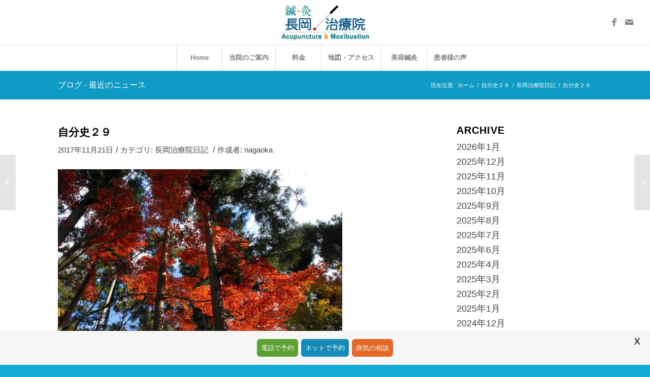

--- FILE ---
content_type: text/html; charset=UTF-8
request_url: https://www.n-acp.com/archives/5182
body_size: 18495
content:
<!DOCTYPE html>
<html lang="ja" class="html_stretched responsive av-preloader-disabled av-default-lightbox  html_header_top html_logo_center html_bottom_nav_header html_menu_right html_slim html_header_sticky_disabled html_header_shrinking_disabled html_mobile_menu_tablet html_header_searchicon_disabled html_content_align_center html_header_unstick_top_disabled html_header_stretch html_av-submenu-hidden html_av-submenu-display-click html_av-overlay-side html_av-overlay-side-classic html_av-submenu-clone html_entry_id_5182 av-cookies-no-cookie-consent av-no-preview html_text_menu_active ">
<head>
<meta charset="UTF-8" />
<meta name="robots" content="index, follow" />


<!-- mobile setting -->
<meta name="viewport" content="width=device-width, initial-scale=1">

<!-- Scripts/CSS and wp_head hook -->
<title>自分史２９ &#8211; 鍼灸・長岡治療院 | 名古屋市天白区にある東洋医学の鍼灸院</title>
<meta name='robots' content='max-image-preview:large' />
	<style>img:is([sizes="auto" i], [sizes^="auto," i]) { contain-intrinsic-size: 3000px 1500px }</style>
	<link rel='dns-prefetch' href='//www.googletagmanager.com' />
<link rel='dns-prefetch' href='//fonts.googleapis.com' />
<link rel="alternate" type="application/rss+xml" title="鍼灸・長岡治療院 | 名古屋市天白区にある東洋医学の鍼灸院 &raquo; フィード" href="https://www.n-acp.com/feed" />
<link rel="alternate" type="application/rss+xml" title="鍼灸・長岡治療院 | 名古屋市天白区にある東洋医学の鍼灸院 &raquo; コメントフィード" href="https://www.n-acp.com/comments/feed" />
<script type="text/javascript">
/* <![CDATA[ */
window._wpemojiSettings = {"baseUrl":"https:\/\/s.w.org\/images\/core\/emoji\/16.0.1\/72x72\/","ext":".png","svgUrl":"https:\/\/s.w.org\/images\/core\/emoji\/16.0.1\/svg\/","svgExt":".svg","source":{"concatemoji":"https:\/\/www.n-acp.com\/n-acp.com\/wp-includes\/js\/wp-emoji-release.min.js?ver=6.8.3"}};
/*! This file is auto-generated */
!function(s,n){var o,i,e;function c(e){try{var t={supportTests:e,timestamp:(new Date).valueOf()};sessionStorage.setItem(o,JSON.stringify(t))}catch(e){}}function p(e,t,n){e.clearRect(0,0,e.canvas.width,e.canvas.height),e.fillText(t,0,0);var t=new Uint32Array(e.getImageData(0,0,e.canvas.width,e.canvas.height).data),a=(e.clearRect(0,0,e.canvas.width,e.canvas.height),e.fillText(n,0,0),new Uint32Array(e.getImageData(0,0,e.canvas.width,e.canvas.height).data));return t.every(function(e,t){return e===a[t]})}function u(e,t){e.clearRect(0,0,e.canvas.width,e.canvas.height),e.fillText(t,0,0);for(var n=e.getImageData(16,16,1,1),a=0;a<n.data.length;a++)if(0!==n.data[a])return!1;return!0}function f(e,t,n,a){switch(t){case"flag":return n(e,"\ud83c\udff3\ufe0f\u200d\u26a7\ufe0f","\ud83c\udff3\ufe0f\u200b\u26a7\ufe0f")?!1:!n(e,"\ud83c\udde8\ud83c\uddf6","\ud83c\udde8\u200b\ud83c\uddf6")&&!n(e,"\ud83c\udff4\udb40\udc67\udb40\udc62\udb40\udc65\udb40\udc6e\udb40\udc67\udb40\udc7f","\ud83c\udff4\u200b\udb40\udc67\u200b\udb40\udc62\u200b\udb40\udc65\u200b\udb40\udc6e\u200b\udb40\udc67\u200b\udb40\udc7f");case"emoji":return!a(e,"\ud83e\udedf")}return!1}function g(e,t,n,a){var r="undefined"!=typeof WorkerGlobalScope&&self instanceof WorkerGlobalScope?new OffscreenCanvas(300,150):s.createElement("canvas"),o=r.getContext("2d",{willReadFrequently:!0}),i=(o.textBaseline="top",o.font="600 32px Arial",{});return e.forEach(function(e){i[e]=t(o,e,n,a)}),i}function t(e){var t=s.createElement("script");t.src=e,t.defer=!0,s.head.appendChild(t)}"undefined"!=typeof Promise&&(o="wpEmojiSettingsSupports",i=["flag","emoji"],n.supports={everything:!0,everythingExceptFlag:!0},e=new Promise(function(e){s.addEventListener("DOMContentLoaded",e,{once:!0})}),new Promise(function(t){var n=function(){try{var e=JSON.parse(sessionStorage.getItem(o));if("object"==typeof e&&"number"==typeof e.timestamp&&(new Date).valueOf()<e.timestamp+604800&&"object"==typeof e.supportTests)return e.supportTests}catch(e){}return null}();if(!n){if("undefined"!=typeof Worker&&"undefined"!=typeof OffscreenCanvas&&"undefined"!=typeof URL&&URL.createObjectURL&&"undefined"!=typeof Blob)try{var e="postMessage("+g.toString()+"("+[JSON.stringify(i),f.toString(),p.toString(),u.toString()].join(",")+"));",a=new Blob([e],{type:"text/javascript"}),r=new Worker(URL.createObjectURL(a),{name:"wpTestEmojiSupports"});return void(r.onmessage=function(e){c(n=e.data),r.terminate(),t(n)})}catch(e){}c(n=g(i,f,p,u))}t(n)}).then(function(e){for(var t in e)n.supports[t]=e[t],n.supports.everything=n.supports.everything&&n.supports[t],"flag"!==t&&(n.supports.everythingExceptFlag=n.supports.everythingExceptFlag&&n.supports[t]);n.supports.everythingExceptFlag=n.supports.everythingExceptFlag&&!n.supports.flag,n.DOMReady=!1,n.readyCallback=function(){n.DOMReady=!0}}).then(function(){return e}).then(function(){var e;n.supports.everything||(n.readyCallback(),(e=n.source||{}).concatemoji?t(e.concatemoji):e.wpemoji&&e.twemoji&&(t(e.twemoji),t(e.wpemoji)))}))}((window,document),window._wpemojiSettings);
/* ]]> */
</script>
<link rel='stylesheet' id='avia-grid-css' href='https://www.n-acp.com/n-acp.com/wp-content/themes/enfold/css/grid.css?ver=4.7.4' type='text/css' media='all' />
<link rel='stylesheet' id='avia-base-css' href='https://www.n-acp.com/n-acp.com/wp-content/themes/enfold/css/base.css?ver=4.7.4' type='text/css' media='all' />
<link rel='stylesheet' id='avia-layout-css' href='https://www.n-acp.com/n-acp.com/wp-content/themes/enfold/css/layout.css?ver=4.7.4' type='text/css' media='all' />
<link rel='stylesheet' id='avia-module-blog-css' href='https://www.n-acp.com/n-acp.com/wp-content/themes/enfold/config-templatebuilder/avia-shortcodes/blog/blog.css?ver=6.8.3' type='text/css' media='all' />
<link rel='stylesheet' id='avia-module-postslider-css' href='https://www.n-acp.com/n-acp.com/wp-content/themes/enfold/config-templatebuilder/avia-shortcodes/postslider/postslider.css?ver=6.8.3' type='text/css' media='all' />
<link rel='stylesheet' id='avia-module-button-css' href='https://www.n-acp.com/n-acp.com/wp-content/themes/enfold/config-templatebuilder/avia-shortcodes/buttons/buttons.css?ver=6.8.3' type='text/css' media='all' />
<link rel='stylesheet' id='avia-module-button-fullwidth-css' href='https://www.n-acp.com/n-acp.com/wp-content/themes/enfold/config-templatebuilder/avia-shortcodes/buttons_fullwidth/buttons_fullwidth.css?ver=6.8.3' type='text/css' media='all' />
<link rel='stylesheet' id='avia-module-catalogue-css' href='https://www.n-acp.com/n-acp.com/wp-content/themes/enfold/config-templatebuilder/avia-shortcodes/catalogue/catalogue.css?ver=6.8.3' type='text/css' media='all' />
<link rel='stylesheet' id='avia-module-comments-css' href='https://www.n-acp.com/n-acp.com/wp-content/themes/enfold/config-templatebuilder/avia-shortcodes/comments/comments.css?ver=6.8.3' type='text/css' media='all' />
<link rel='stylesheet' id='avia-module-contact-css' href='https://www.n-acp.com/n-acp.com/wp-content/themes/enfold/config-templatebuilder/avia-shortcodes/contact/contact.css?ver=6.8.3' type='text/css' media='all' />
<link rel='stylesheet' id='avia-module-gallery-css' href='https://www.n-acp.com/n-acp.com/wp-content/themes/enfold/config-templatebuilder/avia-shortcodes/gallery/gallery.css?ver=6.8.3' type='text/css' media='all' />
<link rel='stylesheet' id='avia-module-slideshow-css' href='https://www.n-acp.com/n-acp.com/wp-content/themes/enfold/config-templatebuilder/avia-shortcodes/slideshow/slideshow.css?ver=6.8.3' type='text/css' media='all' />
<link rel='stylesheet' id='avia-module-gallery-hor-css' href='https://www.n-acp.com/n-acp.com/wp-content/themes/enfold/config-templatebuilder/avia-shortcodes/gallery_horizontal/gallery_horizontal.css?ver=6.8.3' type='text/css' media='all' />
<link rel='stylesheet' id='avia-module-maps-css' href='https://www.n-acp.com/n-acp.com/wp-content/themes/enfold/config-templatebuilder/avia-shortcodes/google_maps/google_maps.css?ver=6.8.3' type='text/css' media='all' />
<link rel='stylesheet' id='avia-module-gridrow-css' href='https://www.n-acp.com/n-acp.com/wp-content/themes/enfold/config-templatebuilder/avia-shortcodes/grid_row/grid_row.css?ver=6.8.3' type='text/css' media='all' />
<link rel='stylesheet' id='avia-module-heading-css' href='https://www.n-acp.com/n-acp.com/wp-content/themes/enfold/config-templatebuilder/avia-shortcodes/heading/heading.css?ver=6.8.3' type='text/css' media='all' />
<link rel='stylesheet' id='avia-module-hr-css' href='https://www.n-acp.com/n-acp.com/wp-content/themes/enfold/config-templatebuilder/avia-shortcodes/hr/hr.css?ver=6.8.3' type='text/css' media='all' />
<link rel='stylesheet' id='avia-module-icon-css' href='https://www.n-acp.com/n-acp.com/wp-content/themes/enfold/config-templatebuilder/avia-shortcodes/icon/icon.css?ver=6.8.3' type='text/css' media='all' />
<link rel='stylesheet' id='avia-module-iconbox-css' href='https://www.n-acp.com/n-acp.com/wp-content/themes/enfold/config-templatebuilder/avia-shortcodes/iconbox/iconbox.css?ver=6.8.3' type='text/css' media='all' />
<link rel='stylesheet' id='avia-module-iconlist-css' href='https://www.n-acp.com/n-acp.com/wp-content/themes/enfold/config-templatebuilder/avia-shortcodes/iconlist/iconlist.css?ver=6.8.3' type='text/css' media='all' />
<link rel='stylesheet' id='avia-module-image-css' href='https://www.n-acp.com/n-acp.com/wp-content/themes/enfold/config-templatebuilder/avia-shortcodes/image/image.css?ver=6.8.3' type='text/css' media='all' />
<link rel='stylesheet' id='avia-module-masonry-css' href='https://www.n-acp.com/n-acp.com/wp-content/themes/enfold/config-templatebuilder/avia-shortcodes/masonry_entries/masonry_entries.css?ver=6.8.3' type='text/css' media='all' />
<link rel='stylesheet' id='avia-siteloader-css' href='https://www.n-acp.com/n-acp.com/wp-content/themes/enfold/css/avia-snippet-site-preloader.css?ver=6.8.3' type='text/css' media='all' />
<link rel='stylesheet' id='avia-modfule-notification-css' href='https://www.n-acp.com/n-acp.com/wp-content/themes/enfold/config-templatebuilder/avia-shortcodes/notification/notification.css?ver=6.8.3' type='text/css' media='all' />
<link rel='stylesheet' id='avia-module-numbers-css' href='https://www.n-acp.com/n-acp.com/wp-content/themes/enfold/config-templatebuilder/avia-shortcodes/numbers/numbers.css?ver=6.8.3' type='text/css' media='all' />
<link rel='stylesheet' id='avia-sc-search-css' href='https://www.n-acp.com/n-acp.com/wp-content/themes/enfold/config-templatebuilder/avia-shortcodes/search/search.css?ver=6.8.3' type='text/css' media='all' />
<link rel='stylesheet' id='avia-module-slideshow-fullsize-css' href='https://www.n-acp.com/n-acp.com/wp-content/themes/enfold/config-templatebuilder/avia-shortcodes/slideshow_fullsize/slideshow_fullsize.css?ver=6.8.3' type='text/css' media='all' />
<link rel='stylesheet' id='avia-module-social-css' href='https://www.n-acp.com/n-acp.com/wp-content/themes/enfold/config-templatebuilder/avia-shortcodes/social_share/social_share.css?ver=6.8.3' type='text/css' media='all' />
<link rel='stylesheet' id='avia-module-table-css' href='https://www.n-acp.com/n-acp.com/wp-content/themes/enfold/config-templatebuilder/avia-shortcodes/table/table.css?ver=6.8.3' type='text/css' media='all' />
<link rel='stylesheet' id='avia-module-tabs-css' href='https://www.n-acp.com/n-acp.com/wp-content/themes/enfold/config-templatebuilder/avia-shortcodes/tabs/tabs.css?ver=6.8.3' type='text/css' media='all' />
<link rel='stylesheet' id='avia-module-team-css' href='https://www.n-acp.com/n-acp.com/wp-content/themes/enfold/config-templatebuilder/avia-shortcodes/team/team.css?ver=6.8.3' type='text/css' media='all' />
<link rel='stylesheet' id='avia-module-timeline-css' href='https://www.n-acp.com/n-acp.com/wp-content/themes/enfold/config-templatebuilder/avia-shortcodes/timeline/timeline.css?ver=6.8.3' type='text/css' media='all' />
<link rel='stylesheet' id='avia-module-video-css' href='https://www.n-acp.com/n-acp.com/wp-content/themes/enfold/config-templatebuilder/avia-shortcodes/video/video.css?ver=6.8.3' type='text/css' media='all' />
<style id='wp-emoji-styles-inline-css' type='text/css'>

	img.wp-smiley, img.emoji {
		display: inline !important;
		border: none !important;
		box-shadow: none !important;
		height: 1em !important;
		width: 1em !important;
		margin: 0 0.07em !important;
		vertical-align: -0.1em !important;
		background: none !important;
		padding: 0 !important;
	}
</style>
<link rel='stylesheet' id='wp-block-library-css' href='https://www.n-acp.com/n-acp.com/wp-includes/css/dist/block-library/style.min.css?ver=6.8.3' type='text/css' media='all' />
<style id='classic-theme-styles-inline-css' type='text/css'>
/*! This file is auto-generated */
.wp-block-button__link{color:#fff;background-color:#32373c;border-radius:9999px;box-shadow:none;text-decoration:none;padding:calc(.667em + 2px) calc(1.333em + 2px);font-size:1.125em}.wp-block-file__button{background:#32373c;color:#fff;text-decoration:none}
</style>
<style id='global-styles-inline-css' type='text/css'>
:root{--wp--preset--aspect-ratio--square: 1;--wp--preset--aspect-ratio--4-3: 4/3;--wp--preset--aspect-ratio--3-4: 3/4;--wp--preset--aspect-ratio--3-2: 3/2;--wp--preset--aspect-ratio--2-3: 2/3;--wp--preset--aspect-ratio--16-9: 16/9;--wp--preset--aspect-ratio--9-16: 9/16;--wp--preset--color--black: #000000;--wp--preset--color--cyan-bluish-gray: #abb8c3;--wp--preset--color--white: #ffffff;--wp--preset--color--pale-pink: #f78da7;--wp--preset--color--vivid-red: #cf2e2e;--wp--preset--color--luminous-vivid-orange: #ff6900;--wp--preset--color--luminous-vivid-amber: #fcb900;--wp--preset--color--light-green-cyan: #7bdcb5;--wp--preset--color--vivid-green-cyan: #00d084;--wp--preset--color--pale-cyan-blue: #8ed1fc;--wp--preset--color--vivid-cyan-blue: #0693e3;--wp--preset--color--vivid-purple: #9b51e0;--wp--preset--gradient--vivid-cyan-blue-to-vivid-purple: linear-gradient(135deg,rgba(6,147,227,1) 0%,rgb(155,81,224) 100%);--wp--preset--gradient--light-green-cyan-to-vivid-green-cyan: linear-gradient(135deg,rgb(122,220,180) 0%,rgb(0,208,130) 100%);--wp--preset--gradient--luminous-vivid-amber-to-luminous-vivid-orange: linear-gradient(135deg,rgba(252,185,0,1) 0%,rgba(255,105,0,1) 100%);--wp--preset--gradient--luminous-vivid-orange-to-vivid-red: linear-gradient(135deg,rgba(255,105,0,1) 0%,rgb(207,46,46) 100%);--wp--preset--gradient--very-light-gray-to-cyan-bluish-gray: linear-gradient(135deg,rgb(238,238,238) 0%,rgb(169,184,195) 100%);--wp--preset--gradient--cool-to-warm-spectrum: linear-gradient(135deg,rgb(74,234,220) 0%,rgb(151,120,209) 20%,rgb(207,42,186) 40%,rgb(238,44,130) 60%,rgb(251,105,98) 80%,rgb(254,248,76) 100%);--wp--preset--gradient--blush-light-purple: linear-gradient(135deg,rgb(255,206,236) 0%,rgb(152,150,240) 100%);--wp--preset--gradient--blush-bordeaux: linear-gradient(135deg,rgb(254,205,165) 0%,rgb(254,45,45) 50%,rgb(107,0,62) 100%);--wp--preset--gradient--luminous-dusk: linear-gradient(135deg,rgb(255,203,112) 0%,rgb(199,81,192) 50%,rgb(65,88,208) 100%);--wp--preset--gradient--pale-ocean: linear-gradient(135deg,rgb(255,245,203) 0%,rgb(182,227,212) 50%,rgb(51,167,181) 100%);--wp--preset--gradient--electric-grass: linear-gradient(135deg,rgb(202,248,128) 0%,rgb(113,206,126) 100%);--wp--preset--gradient--midnight: linear-gradient(135deg,rgb(2,3,129) 0%,rgb(40,116,252) 100%);--wp--preset--font-size--small: 13px;--wp--preset--font-size--medium: 20px;--wp--preset--font-size--large: 36px;--wp--preset--font-size--x-large: 42px;--wp--preset--spacing--20: 0.44rem;--wp--preset--spacing--30: 0.67rem;--wp--preset--spacing--40: 1rem;--wp--preset--spacing--50: 1.5rem;--wp--preset--spacing--60: 2.25rem;--wp--preset--spacing--70: 3.38rem;--wp--preset--spacing--80: 5.06rem;--wp--preset--shadow--natural: 6px 6px 9px rgba(0, 0, 0, 0.2);--wp--preset--shadow--deep: 12px 12px 50px rgba(0, 0, 0, 0.4);--wp--preset--shadow--sharp: 6px 6px 0px rgba(0, 0, 0, 0.2);--wp--preset--shadow--outlined: 6px 6px 0px -3px rgba(255, 255, 255, 1), 6px 6px rgba(0, 0, 0, 1);--wp--preset--shadow--crisp: 6px 6px 0px rgba(0, 0, 0, 1);}:where(.is-layout-flex){gap: 0.5em;}:where(.is-layout-grid){gap: 0.5em;}body .is-layout-flex{display: flex;}.is-layout-flex{flex-wrap: wrap;align-items: center;}.is-layout-flex > :is(*, div){margin: 0;}body .is-layout-grid{display: grid;}.is-layout-grid > :is(*, div){margin: 0;}:where(.wp-block-columns.is-layout-flex){gap: 2em;}:where(.wp-block-columns.is-layout-grid){gap: 2em;}:where(.wp-block-post-template.is-layout-flex){gap: 1.25em;}:where(.wp-block-post-template.is-layout-grid){gap: 1.25em;}.has-black-color{color: var(--wp--preset--color--black) !important;}.has-cyan-bluish-gray-color{color: var(--wp--preset--color--cyan-bluish-gray) !important;}.has-white-color{color: var(--wp--preset--color--white) !important;}.has-pale-pink-color{color: var(--wp--preset--color--pale-pink) !important;}.has-vivid-red-color{color: var(--wp--preset--color--vivid-red) !important;}.has-luminous-vivid-orange-color{color: var(--wp--preset--color--luminous-vivid-orange) !important;}.has-luminous-vivid-amber-color{color: var(--wp--preset--color--luminous-vivid-amber) !important;}.has-light-green-cyan-color{color: var(--wp--preset--color--light-green-cyan) !important;}.has-vivid-green-cyan-color{color: var(--wp--preset--color--vivid-green-cyan) !important;}.has-pale-cyan-blue-color{color: var(--wp--preset--color--pale-cyan-blue) !important;}.has-vivid-cyan-blue-color{color: var(--wp--preset--color--vivid-cyan-blue) !important;}.has-vivid-purple-color{color: var(--wp--preset--color--vivid-purple) !important;}.has-black-background-color{background-color: var(--wp--preset--color--black) !important;}.has-cyan-bluish-gray-background-color{background-color: var(--wp--preset--color--cyan-bluish-gray) !important;}.has-white-background-color{background-color: var(--wp--preset--color--white) !important;}.has-pale-pink-background-color{background-color: var(--wp--preset--color--pale-pink) !important;}.has-vivid-red-background-color{background-color: var(--wp--preset--color--vivid-red) !important;}.has-luminous-vivid-orange-background-color{background-color: var(--wp--preset--color--luminous-vivid-orange) !important;}.has-luminous-vivid-amber-background-color{background-color: var(--wp--preset--color--luminous-vivid-amber) !important;}.has-light-green-cyan-background-color{background-color: var(--wp--preset--color--light-green-cyan) !important;}.has-vivid-green-cyan-background-color{background-color: var(--wp--preset--color--vivid-green-cyan) !important;}.has-pale-cyan-blue-background-color{background-color: var(--wp--preset--color--pale-cyan-blue) !important;}.has-vivid-cyan-blue-background-color{background-color: var(--wp--preset--color--vivid-cyan-blue) !important;}.has-vivid-purple-background-color{background-color: var(--wp--preset--color--vivid-purple) !important;}.has-black-border-color{border-color: var(--wp--preset--color--black) !important;}.has-cyan-bluish-gray-border-color{border-color: var(--wp--preset--color--cyan-bluish-gray) !important;}.has-white-border-color{border-color: var(--wp--preset--color--white) !important;}.has-pale-pink-border-color{border-color: var(--wp--preset--color--pale-pink) !important;}.has-vivid-red-border-color{border-color: var(--wp--preset--color--vivid-red) !important;}.has-luminous-vivid-orange-border-color{border-color: var(--wp--preset--color--luminous-vivid-orange) !important;}.has-luminous-vivid-amber-border-color{border-color: var(--wp--preset--color--luminous-vivid-amber) !important;}.has-light-green-cyan-border-color{border-color: var(--wp--preset--color--light-green-cyan) !important;}.has-vivid-green-cyan-border-color{border-color: var(--wp--preset--color--vivid-green-cyan) !important;}.has-pale-cyan-blue-border-color{border-color: var(--wp--preset--color--pale-cyan-blue) !important;}.has-vivid-cyan-blue-border-color{border-color: var(--wp--preset--color--vivid-cyan-blue) !important;}.has-vivid-purple-border-color{border-color: var(--wp--preset--color--vivid-purple) !important;}.has-vivid-cyan-blue-to-vivid-purple-gradient-background{background: var(--wp--preset--gradient--vivid-cyan-blue-to-vivid-purple) !important;}.has-light-green-cyan-to-vivid-green-cyan-gradient-background{background: var(--wp--preset--gradient--light-green-cyan-to-vivid-green-cyan) !important;}.has-luminous-vivid-amber-to-luminous-vivid-orange-gradient-background{background: var(--wp--preset--gradient--luminous-vivid-amber-to-luminous-vivid-orange) !important;}.has-luminous-vivid-orange-to-vivid-red-gradient-background{background: var(--wp--preset--gradient--luminous-vivid-orange-to-vivid-red) !important;}.has-very-light-gray-to-cyan-bluish-gray-gradient-background{background: var(--wp--preset--gradient--very-light-gray-to-cyan-bluish-gray) !important;}.has-cool-to-warm-spectrum-gradient-background{background: var(--wp--preset--gradient--cool-to-warm-spectrum) !important;}.has-blush-light-purple-gradient-background{background: var(--wp--preset--gradient--blush-light-purple) !important;}.has-blush-bordeaux-gradient-background{background: var(--wp--preset--gradient--blush-bordeaux) !important;}.has-luminous-dusk-gradient-background{background: var(--wp--preset--gradient--luminous-dusk) !important;}.has-pale-ocean-gradient-background{background: var(--wp--preset--gradient--pale-ocean) !important;}.has-electric-grass-gradient-background{background: var(--wp--preset--gradient--electric-grass) !important;}.has-midnight-gradient-background{background: var(--wp--preset--gradient--midnight) !important;}.has-small-font-size{font-size: var(--wp--preset--font-size--small) !important;}.has-medium-font-size{font-size: var(--wp--preset--font-size--medium) !important;}.has-large-font-size{font-size: var(--wp--preset--font-size--large) !important;}.has-x-large-font-size{font-size: var(--wp--preset--font-size--x-large) !important;}
:where(.wp-block-post-template.is-layout-flex){gap: 1.25em;}:where(.wp-block-post-template.is-layout-grid){gap: 1.25em;}
:where(.wp-block-columns.is-layout-flex){gap: 2em;}:where(.wp-block-columns.is-layout-grid){gap: 2em;}
:root :where(.wp-block-pullquote){font-size: 1.5em;line-height: 1.6;}
</style>
<link rel='stylesheet' id='contact-form-7-css' href='https://www.n-acp.com/n-acp.com/wp-content/plugins/contact-form-7/includes/css/styles.css?ver=6.1.3' type='text/css' media='all' />
<link rel='stylesheet' id='welcomebar-front-css' href='https://www.n-acp.com/n-acp.com/wp-content/plugins/mystickymenu-pro/css/welcomebar-front.css?ver=2.5.6' type='text/css' media='all' />
<link rel='stylesheet' id='welcomebar-animate-css' href='https://www.n-acp.com/n-acp.com/wp-content/plugins/mystickymenu-pro/css/welcomebar-animate.css?ver=2.5.6' type='text/css' media='all' />
<link rel='stylesheet' id='google-fonts-css' href='https://fonts.googleapis.com/css?family=Lato%3A400%2C500%2C600%2C700%7CPoppins%3A400%2C500%2C600%2C700&#038;ver=2.5.6' type='text/css' media='all' />
<link rel='stylesheet' id='parent-style-css' href='https://www.n-acp.com/n-acp.com/wp-content/themes/enfold/style.css?ver=6.8.3' type='text/css' media='all' />
<link rel='stylesheet' id='child-style-css' href='https://www.n-acp.com/n-acp.com/wp-content/themes/enfold-child/style.css?ver=6.8.3' type='text/css' media='all' />
<link rel='stylesheet' id='avia-scs-css' href='https://www.n-acp.com/n-acp.com/wp-content/themes/enfold/css/shortcodes.css?ver=4.7.4' type='text/css' media='all' />
<link rel='stylesheet' id='avia-popup-css-css' href='https://www.n-acp.com/n-acp.com/wp-content/themes/enfold/js/aviapopup/magnific-popup.css?ver=4.7.4' type='text/css' media='screen' />
<link rel='stylesheet' id='avia-lightbox-css' href='https://www.n-acp.com/n-acp.com/wp-content/themes/enfold/css/avia-snippet-lightbox.css?ver=4.7.4' type='text/css' media='screen' />
<link rel='stylesheet' id='avia-widget-css-css' href='https://www.n-acp.com/n-acp.com/wp-content/themes/enfold/css/avia-snippet-widget.css?ver=4.7.4' type='text/css' media='screen' />
<link rel='stylesheet' id='avia-dynamic-css' href='https://www.n-acp.com/n-acp.com/wp-content/uploads/dynamic_avia/enfold_child.css?ver=68e629b25699c' type='text/css' media='all' />
<link rel='stylesheet' id='avia-custom-css' href='https://www.n-acp.com/n-acp.com/wp-content/themes/enfold/css/custom.css?ver=4.7.4' type='text/css' media='all' />
<link rel='stylesheet' id='avia-style-css' href='https://www.n-acp.com/n-acp.com/wp-content/themes/enfold-child/style.css?ver=4.7.4' type='text/css' media='all' />
<link rel='stylesheet' id='jquery-ui-smoothness-css' href='https://www.n-acp.com/n-acp.com/wp-content/plugins/contact-form-7/includes/js/jquery-ui/themes/smoothness/jquery-ui.min.css?ver=1.12.1' type='text/css' media='screen' />
<script type="text/javascript" src="https://www.n-acp.com/n-acp.com/wp-includes/js/jquery/jquery.min.js?ver=3.7.1" id="jquery-core-js"></script>
<script type="text/javascript" src="https://www.n-acp.com/n-acp.com/wp-includes/js/jquery/jquery-migrate.min.js?ver=3.4.1" id="jquery-migrate-js"></script>
<script type="text/javascript" src="https://www.n-acp.com/n-acp.com/wp-content/themes/enfold/js/avia-compat.js?ver=4.7.4" id="avia-compat-js"></script>

<!-- Site Kit によって追加された Google タグ（gtag.js）スニペット -->
<!-- Google アナリティクス スニペット (Site Kit が追加) -->
<script type="text/javascript" src="https://www.googletagmanager.com/gtag/js?id=GT-WPL62PHX" id="google_gtagjs-js" async></script>
<script type="text/javascript" id="google_gtagjs-js-after">
/* <![CDATA[ */
window.dataLayer = window.dataLayer || [];function gtag(){dataLayer.push(arguments);}
gtag("set","linker",{"domains":["www.n-acp.com"]});
gtag("js", new Date());
gtag("set", "developer_id.dZTNiMT", true);
gtag("config", "GT-WPL62PHX");
 window._googlesitekit = window._googlesitekit || {}; window._googlesitekit.throttledEvents = []; window._googlesitekit.gtagEvent = (name, data) => { var key = JSON.stringify( { name, data } ); if ( !! window._googlesitekit.throttledEvents[ key ] ) { return; } window._googlesitekit.throttledEvents[ key ] = true; setTimeout( () => { delete window._googlesitekit.throttledEvents[ key ]; }, 5 ); gtag( "event", name, { ...data, event_source: "site-kit" } ); }; 
/* ]]> */
</script>
<link rel="https://api.w.org/" href="https://www.n-acp.com/wp-json/" /><link rel="alternate" title="JSON" type="application/json" href="https://www.n-acp.com/wp-json/wp/v2/posts/5182" /><link rel="EditURI" type="application/rsd+xml" title="RSD" href="https://www.n-acp.com/n-acp.com/xmlrpc.php?rsd" />
<meta name="generator" content="WordPress 6.8.3" />
<link rel="canonical" href="https://www.n-acp.com/archives/5182" />
<link rel='shortlink' href='https://www.n-acp.com/?p=5182' />
<link rel="alternate" title="oEmbed (JSON)" type="application/json+oembed" href="https://www.n-acp.com/wp-json/oembed/1.0/embed?url=https%3A%2F%2Fwww.n-acp.com%2Farchives%2F5182" />
<link rel="alternate" title="oEmbed (XML)" type="text/xml+oembed" href="https://www.n-acp.com/wp-json/oembed/1.0/embed?url=https%3A%2F%2Fwww.n-acp.com%2Farchives%2F5182&#038;format=xml" />
<meta name="generator" content="Site Kit by Google 1.166.0" /><style id="mystickymenu" type="text/css">#mysticky-nav { width:100%; position: static; }#mysticky-nav.wrapfixed { position:fixed; left: 0px; margin-top:0px;  z-index: 99990; -webkit-transition: 0.3s; -moz-transition: 0.3s; -o-transition: 0.3s; transition: 0.3s; -ms-filter:"progid:DXImageTransform.Microsoft.Alpha(Opacity=90)"; filter: alpha(opacity=90); opacity:0.9; background-color: #f7f5e7;}#mysticky-nav.wrapfixed .myfixed{ background-color: #f7f5e7; position: relative;top: auto;left: auto;right: auto;}#mysticky-nav .myfixed { margin:0 auto; float:none; border:0px; background:none; max-width:100%; }</style>			<style type="text/css">
																															</style>
			<link rel="profile" href="http://gmpg.org/xfn/11" />
<link rel="alternate" type="application/rss+xml" title="鍼灸・長岡治療院 | 名古屋市天白区にある東洋医学の鍼灸院 RSS2 Feed" href="https://www.n-acp.com/feed" />
<link rel="pingback" href="https://www.n-acp.com/n-acp.com/xmlrpc.php" />
<!--[if lt IE 9]><script src="https://www.n-acp.com/n-acp.com/wp-content/themes/enfold/js/html5shiv.js"></script><![endif]-->
<link rel="icon" href="https://www.n-acp.com/n-acp.com/wp-content/uploads/2021/02/icon.png" type="image/png">
<style type='text/css'>
@font-face {font-family: 'entypo-fontello'; font-weight: normal; font-style: normal; font-display: auto;
src: url('https://www.n-acp.com/n-acp.com/wp-content/themes/enfold/config-templatebuilder/avia-template-builder/assets/fonts/entypo-fontello.eot');
src: url('https://www.n-acp.com/n-acp.com/wp-content/themes/enfold/config-templatebuilder/avia-template-builder/assets/fonts/entypo-fontello.eot?#iefix') format('embedded-opentype'), 
url('https://www.n-acp.com/n-acp.com/wp-content/themes/enfold/config-templatebuilder/avia-template-builder/assets/fonts/entypo-fontello.woff') format('woff'),
url('https://www.n-acp.com/n-acp.com/wp-content/themes/enfold/config-templatebuilder/avia-template-builder/assets/fonts/entypo-fontello.woff2') format('woff2'),
url('https://www.n-acp.com/n-acp.com/wp-content/themes/enfold/config-templatebuilder/avia-template-builder/assets/fonts/entypo-fontello.ttf') format('truetype'), 
url('https://www.n-acp.com/n-acp.com/wp-content/themes/enfold/config-templatebuilder/avia-template-builder/assets/fonts/entypo-fontello.svg#entypo-fontello') format('svg');
} #top .avia-font-entypo-fontello, body .avia-font-entypo-fontello, html body [data-av_iconfont='entypo-fontello']:before{ font-family: 'entypo-fontello'; }

@font-face {font-family: 'medical'; font-weight: normal; font-style: normal; font-display: auto;
src: url('https://www.n-acp.com/n-acp.com/wp-content/uploads/avia_fonts/medical/medical.eot');
src: url('https://www.n-acp.com/n-acp.com/wp-content/uploads/avia_fonts/medical/medical.eot?#iefix') format('embedded-opentype'), 
url('https://www.n-acp.com/n-acp.com/wp-content/uploads/avia_fonts/medical/medical.woff') format('woff'),
url('https://www.n-acp.com/n-acp.com/wp-content/uploads/avia_fonts/medical/medical.woff2') format('woff2'),
url('https://www.n-acp.com/n-acp.com/wp-content/uploads/avia_fonts/medical/medical.ttf') format('truetype'), 
url('https://www.n-acp.com/n-acp.com/wp-content/uploads/avia_fonts/medical/medical.svg#medical') format('svg');
} #top .avia-font-medical, body .avia-font-medical, html body [data-av_iconfont='medical']:before{ font-family: 'medical'; }

@font-face {font-family: 'fontello'; font-weight: normal; font-style: normal; font-display: auto;
src: url('https://www.n-acp.com/n-acp.com/wp-content/uploads/avia_fonts/fontello/fontello.eot');
src: url('https://www.n-acp.com/n-acp.com/wp-content/uploads/avia_fonts/fontello/fontello.eot?#iefix') format('embedded-opentype'), 
url('https://www.n-acp.com/n-acp.com/wp-content/uploads/avia_fonts/fontello/fontello.woff') format('woff'),
url('https://www.n-acp.com/n-acp.com/wp-content/uploads/avia_fonts/fontello/fontello.woff2') format('woff2'),
url('https://www.n-acp.com/n-acp.com/wp-content/uploads/avia_fonts/fontello/fontello.ttf') format('truetype'), 
url('https://www.n-acp.com/n-acp.com/wp-content/uploads/avia_fonts/fontello/fontello.svg#fontello') format('svg');
} #top .avia-font-fontello, body .avia-font-fontello, html body [data-av_iconfont='fontello']:before{ font-family: 'fontello'; }
</style>

<!--
Debugging Info for Theme support: 

Theme: Enfold
Version: 4.7.4
Installed: enfold
AviaFramework Version: 5.0
AviaBuilder Version: 4.7.1.1
aviaElementManager Version: 1.0.1
- - - - - - - - - - -
ChildTheme: Enfold Child
ChildTheme Version: 1.0.0
ChildTheme Installed: enfold

ML:1024-PU:13-PLA:13
WP:6.8.3
Compress: CSS:disabled - JS:disabled
Updates: disabled
PLAu:12
-->
</head>




<body id="top" class="wp-singular post-template-default single single-post postid-5182 single-format-standard wp-theme-enfold wp-child-theme-enfold-child  rtl_columns stretched helvetica-websave helvetica no_sidebar_border" itemscope="itemscope" itemtype="https://schema.org/WebPage" >

	
	<div id='wrap_all'>

	
<header id='header' class='all_colors header_color light_bg_color  av_header_top av_logo_center av_bottom_nav_header av_menu_right av_slim av_header_sticky_disabled av_header_shrinking_disabled av_header_stretch av_mobile_menu_tablet av_header_searchicon_disabled av_header_unstick_top_disabled av_seperator_big_border'  role="banner" itemscope="itemscope" itemtype="https://schema.org/WPHeader" >

		<div  id='header_main' class='container_wrap container_wrap_logo'>
	
        <div class='container av-logo-container'><div class='inner-container'><span class='logo'><a href='https://www.n-acp.com/'><img height='100' width='300' src='https://n-acp.sakura.ne.jp/n-acp.com/wp-content/uploads/2020/04/logo-1-300x111.png' alt='鍼灸・長岡治療院 | 名古屋市天白区にある東洋医学の鍼灸院' title='' /></a></span><ul class='noLightbox social_bookmarks icon_count_2'><li class='social_bookmarks_facebook av-social-link-facebook social_icon_1'><a target="_blank" aria-label="Link to Facebook" href='https://www.facebook.com/tetsuki.nagaoka?__tn__=%2Cd*F*F-R&#038;eid=ARCFEtZBa0-HgaUeQ3KALzPzDsD4fc_LNJlB9oA5qrlmms3x6_gIF8fJDQqwFRhNL4LBS4PVFa-hikjo&#038;tn-str=*F' aria-hidden='false' data-av_icon='' data-av_iconfont='entypo-fontello' title='Facebook' rel="noopener"><span class='avia_hidden_link_text'>Facebook</span></a></li><li class='social_bookmarks_mail av-social-link-mail social_icon_2'><a  aria-label="Link to Mail" href='https://www.n-acp.com/mailform/' aria-hidden='false' data-av_icon='' data-av_iconfont='entypo-fontello' title='Mail'><span class='avia_hidden_link_text'>Mail</span></a></li></ul></div></div><div id='header_main_alternate' class='container_wrap'><div class='container'><nav class='main_menu' data-selectname='Select a page'  role="navigation" itemscope="itemscope" itemtype="https://schema.org/SiteNavigationElement" ><div class="avia-menu av-main-nav-wrap"><ul id="avia-menu" class="menu av-main-nav"><li id="menu-item-1117" class="menu-item menu-item-type-post_type menu-item-object-page menu-item-home menu-item-top-level menu-item-top-level-1"><a href="https://www.n-acp.com/" itemprop="url"><span class="avia-bullet"></span><span class="avia-menu-text">Home</span><span class="avia-menu-fx"><span class="avia-arrow-wrap"><span class="avia-arrow"></span></span></span></a></li>
<li id="menu-item-1121" class="menu-item menu-item-type-post_type menu-item-object-page menu-item-has-children menu-item-top-level menu-item-top-level-2"><a href="https://www.n-acp.com/guidance" itemprop="url"><span class="avia-bullet"></span><span class="avia-menu-text">当院のご案内</span><span class="avia-menu-fx"><span class="avia-arrow-wrap"><span class="avia-arrow"></span></span></span></a>


<ul class="sub-menu">
	<li id="menu-item-5635" class="menu-item menu-item-type-post_type menu-item-object-page"><a href="https://www.n-acp.com/jisseki" itemprop="url"><span class="avia-bullet"></span><span class="avia-menu-text">データで見る鍼灸治療の実績</span></a></li>
	<li id="menu-item-5658" class="menu-item menu-item-type-custom menu-item-object-custom"><a href="https://www.n-acp.com/guidance/#weektime" itemprop="url"><span class="avia-bullet"></span><span class="avia-menu-text">診療時間・休診日</span></a></li>
	<li id="menu-item-5897" class="menu-item menu-item-type-custom menu-item-object-custom"><a href="https://www.n-acp.com/guidance/#tokucho" itemprop="url"><span class="avia-bullet"></span><span class="avia-menu-text">当院の特徴</span></a></li>
	<li id="menu-item-5898" class="menu-item menu-item-type-custom menu-item-object-custom"><a href="https://www.n-acp.com/guidance/#renkei" itemprop="url"><span class="avia-bullet"></span><span class="avia-menu-text">医療連携について</span></a></li>
	<li id="menu-item-5744" class="menu-item menu-item-type-custom menu-item-object-custom"><a href="https://www.n-acp.com/guidance/#nagare" itemprop="url"><span class="avia-bullet"></span><span class="avia-menu-text">治療の流れ</span></a></li>
	<li id="menu-item-5896" class="menu-item menu-item-type-custom menu-item-object-custom"><a href="https://www.n-acp.com/guidance/#hariqa" itemprop="url"><span class="avia-bullet"></span><span class="avia-menu-text">初めて受ける鍼灸Q&#038;A</span></a></li>
	<li id="menu-item-8876" class="menu-item menu-item-type-custom menu-item-object-custom"><a href="https://carecle.com/questionnaire/new?clinic_id=2011&amp;questionnaire_id=2750" itemprop="url"><span class="avia-bullet"></span><span class="avia-menu-text">問診票はこちら</span></a></li>
	<li id="menu-item-1841" class="menu-item menu-item-type-post_type menu-item-object-page"><a href="https://www.n-acp.com/staff" itemprop="url"><span class="avia-bullet"></span><span class="avia-menu-text">スタッフ紹介</span></a></li>
	<li id="menu-item-1233" class="menu-item menu-item-type-post_type menu-item-object-page"><a href="https://www.n-acp.com/oriental" itemprop="url"><span class="avia-bullet"></span><span class="avia-menu-text">東洋医学</span></a></li>
	<li id="menu-item-5643" class="menu-item menu-item-type-taxonomy menu-item-object-category current-post-ancestor current-menu-parent current-post-parent"><a href="https://www.n-acp.com/archives/category/nagaoka-diary" itemprop="url"><span class="avia-bullet"></span><span class="avia-menu-text">長岡治療院日記</span></a></li>
</ul>
</li>
<li id="menu-item-1231" class="menu-item menu-item-type-post_type menu-item-object-page menu-item-has-children menu-item-top-level menu-item-top-level-3"><a href="https://www.n-acp.com/insurance" itemprop="url"><span class="avia-bullet"></span><span class="avia-menu-text">料金</span><span class="avia-menu-fx"><span class="avia-arrow-wrap"><span class="avia-arrow"></span></span></span></a>


<ul class="sub-menu">
	<li id="menu-item-5837" class="menu-item menu-item-type-custom menu-item-object-custom"><a href="https://www.n-acp.com/insurance/#hoken-tekio" itemprop="url"><span class="avia-bullet"></span><span class="avia-menu-text">保険取り扱いについて</span></a></li>
	<li id="menu-item-5838" class="menu-item menu-item-type-custom menu-item-object-custom"><a href="https://www.n-acp.com/insurance/#hoken-nagare" itemprop="url"><span class="avia-bullet"></span><span class="avia-menu-text">保険治療の流れ</span></a></li>
	<li id="menu-item-5839" class="menu-item menu-item-type-custom menu-item-object-custom"><a href="https://www.n-acp.com/insurance/#homon" itemprop="url"><span class="avia-bullet"></span><span class="avia-menu-text">往診について</span></a></li>
</ul>
</li>
<li id="menu-item-1234" class="menu-item menu-item-type-post_type menu-item-object-page menu-item-has-children menu-item-top-level menu-item-top-level-4"><a href="https://www.n-acp.com/access" itemprop="url"><span class="avia-bullet"></span><span class="avia-menu-text">地図・アクセス</span><span class="avia-menu-fx"><span class="avia-arrow-wrap"><span class="avia-arrow"></span></span></span></a>


<ul class="sub-menu">
	<li id="menu-item-5675" class="menu-item menu-item-type-custom menu-item-object-custom"><a href="https://www.n-acp.com/access/#map" itemprop="url"><span class="avia-bullet"></span><span class="avia-menu-text">地図</span></a></li>
	<li id="menu-item-5674" class="menu-item menu-item-type-custom menu-item-object-custom"><a href="https://www.n-acp.com/access/#traffic" itemprop="url"><span class="avia-bullet"></span><span class="avia-menu-text">公共交通機関</span></a></li>
	<li id="menu-item-6030" class="menu-item menu-item-type-custom menu-item-object-custom"><a href="https://www.n-acp.com/access/#car" itemprop="url"><span class="avia-bullet"></span><span class="avia-menu-text">お車のご案内</span></a></li>
</ul>
</li>
<li id="menu-item-6031" class="menu-item menu-item-type-custom menu-item-object-custom menu-item-top-level menu-item-top-level-5"><a target="_blank" href="https://www.n-acp.com/biyou/" itemprop="url"><span class="avia-bullet"></span><span class="avia-menu-text">美容鍼灸</span><span class="avia-menu-fx"><span class="avia-arrow-wrap"><span class="avia-arrow"></span></span></span></a></li>
<li id="menu-item-1808" class="menu-item menu-item-type-post_type menu-item-object-page menu-item-top-level menu-item-top-level-6"><a href="https://www.n-acp.com/voice" itemprop="url"><span class="avia-bullet"></span><span class="avia-menu-text">患者様の声</span><span class="avia-menu-fx"><span class="avia-arrow-wrap"><span class="avia-arrow"></span></span></span></a></li>
<li class="av-burger-menu-main menu-item-avia-special av-small-burger-icon">
	        			<a href="#" aria-label="Menu" aria-hidden="false">
							<span class="av-hamburger av-hamburger--spin av-js-hamburger">
								<span class="av-hamburger-box">
						          <span class="av-hamburger-inner"></span>
						          <strong>Menu</strong>
								</span>
							</span>
							<span class="avia_hidden_link_text">Menu</span>
						</a>
	        		   </li></ul></div></nav></div> </div> 
		<!-- end container_wrap-->
		</div>
		<div class='header_bg'></div>

<!-- end header -->
</header>
		
	<div id='main' class='all_colors' data-scroll-offset='0'>

	<div class='stretch_full container_wrap alternate_color light_bg_color title_container'><div class='container'><strong class='main-title entry-title '><a href='https://www.n-acp.com/' rel='bookmark' title='Permanent Link: ブログ - 最近のニュース'  itemprop="headline" >ブログ - 最近のニュース</a></strong><div class="breadcrumb breadcrumbs avia-breadcrumbs"><div class="breadcrumb-trail" ><span class="trail-before"><span class="breadcrumb-title">現在位置: </span></span> <span  itemscope="itemscope" itemtype="https://schema.org/BreadcrumbList" ><span  itemscope="itemscope" itemtype="https://schema.org/ListItem" itemprop="itemListElement" ><a itemprop="url"href="https://www.n-acp.com" title="鍼灸・長岡治療院 | 名古屋市天白区にある東洋医学の鍼灸院" rel="home" class="trail-begin"><span itemprop="name">ホーム</span></a><span itemprop="position" class="hidden">1</span></span></span> <span class="sep">/</span> <span  itemscope="itemscope" itemtype="https://schema.org/BreadcrumbList" ><span  itemscope="itemscope" itemtype="https://schema.org/ListItem" itemprop="itemListElement" ><a itemprop="url"href="https://www.n-acp.com/archives/5182" title="自分史２９"><span itemprop="name">自分史２９</span></a><span itemprop="position" class="hidden">2</span></span></span> <span class="sep">/</span> <span  itemscope="itemscope" itemtype="https://schema.org/BreadcrumbList" ><span  itemscope="itemscope" itemtype="https://schema.org/ListItem" itemprop="itemListElement" ><a itemprop="url"href="https://www.n-acp.com/archives/category/nagaoka-diary"><span itemprop="name">長岡治療院日記</span></a><span itemprop="position" class="hidden">3</span></span></span> <span class="sep">/</span> <span class="trail-end">自分史２９</span></div></div></div></div>
		<div class='container_wrap container_wrap_first main_color sidebar_right'>

			<div class='container template-blog template-single-blog '>

				<main class='content units av-content-small alpha '  role="main" itemscope="itemscope" itemtype="https://schema.org/Blog" >

                    <article class='post-entry post-entry-type-standard post-entry-5182 post-loop-1 post-parity-odd post-entry-last single-big  post-5182 post type-post status-publish format-standard hentry category-nagaoka-diary tag-166'  itemscope="itemscope" itemtype="https://schema.org/BlogPosting" itemprop="blogPost" ><div class='blog-meta'></div><div class='entry-content-wrapper clearfix standard-content'><header class="entry-content-header"><h1 class='post-title entry-title '  itemprop="headline" >	<a href='https://www.n-acp.com/archives/5182' rel='bookmark' title='Permanent Link: 自分史２９'>自分史２９			<span class='post-format-icon minor-meta'></span>	</a></h1><span class='post-meta-infos'><time class='date-container minor-meta updated' >2017年11月21日</time><span class='text-sep text-sep-date'>/</span><span class="blog-categories minor-meta">カテゴリ:  <a href="https://www.n-acp.com/archives/category/nagaoka-diary" rel="tag">長岡治療院日記</a> </span><span class="text-sep text-sep-cat">/</span><span class="blog-author minor-meta">作成者:  <span class="entry-author-link"  itemprop="author" ><span class="author"><span class="fn"><a href="https://www.n-acp.com/archives/author/nagaoka" title="nagaoka の投稿" rel="author">nagaoka</a></span></span></span></span></span></header><div class="entry-content"  itemprop="text" ><p><img decoding="async" src="https://n-acp.sakura.ne.jp/n-acp.com/wp-content/uploads/2020/06/o3872259214548988985.jpg" width="560" height=""></p>
<p>開業当初午前中は豊田市の鈴木整形外科に勤務</p>
<p>午後３時から診療開始</p>
<p>初日６人の患者さんが来院された</p>
<p>午前中病院勤務の妻が受付</p>
<p>問い合わせも多く</p>
<p>２台のベッドは午後９時までほぼフル回転</p>
<p>１人で全ての患者さんを診ることは</p>
<p>何物にも代えがたい喜びだった</p>
<p>以後日に日に患者さんは増えていった・・・</p>
</div><footer class="entry-footer"><span class="blog-tags minor-meta"><strong>タグ:</strong><span> <a href="https://www.n-acp.com/archives/tag/%e8%87%aa%e5%88%86%e5%8f%b2" rel="tag">自分史</a></span></span><div class='av-share-box'><h5 class='av-share-link-description av-no-toc '>Share this entry</h5><ul class='av-share-box-list noLightbox'><li class='av-share-link av-social-link-facebook' ><a target="_blank" aria-label="Share on Facebook" href='https://www.facebook.com/sharer.php?u=https://www.n-acp.com/archives/5182&#038;t=%E8%87%AA%E5%88%86%E5%8F%B2%EF%BC%92%EF%BC%99' aria-hidden='false' data-av_icon='' data-av_iconfont='entypo-fontello' title='' data-avia-related-tooltip='Share on Facebook' rel="noopener"><span class='avia_hidden_link_text'>Share on Facebook</span></a></li><li class='av-share-link av-social-link-twitter' ><a target="_blank" aria-label="Share on Twitter" href='https://twitter.com/share?text=%E8%87%AA%E5%88%86%E5%8F%B2%EF%BC%92%EF%BC%99&#038;url=https://www.n-acp.com/?p=5182' aria-hidden='false' data-av_icon='' data-av_iconfont='entypo-fontello' title='' data-avia-related-tooltip='Share on Twitter' rel="noopener"><span class='avia_hidden_link_text'>Share on Twitter</span></a></li><li class='av-share-link av-social-link-whatsapp' ><a target="_blank" aria-label="Share on WhatsApp" href='https://api.whatsapp.com/send?text=https://www.n-acp.com/archives/5182' aria-hidden='false' data-av_icon='' data-av_iconfont='entypo-fontello' title='' data-avia-related-tooltip='Share on WhatsApp' rel="noopener"><span class='avia_hidden_link_text'>Share on WhatsApp</span></a></li><li class='av-share-link av-social-link-pinterest' ><a target="_blank" aria-label="Share on Pinterest" href='https://pinterest.com/pin/create/button/?url=https%3A%2F%2Fwww.n-acp.com%2Farchives%2F5182&#038;description=%E8%87%AA%E5%88%86%E5%8F%B2%EF%BC%92%EF%BC%99&#038;media=' aria-hidden='false' data-av_icon='' data-av_iconfont='entypo-fontello' title='' data-avia-related-tooltip='Share on Pinterest' rel="noopener"><span class='avia_hidden_link_text'>Share on Pinterest</span></a></li><li class='av-share-link av-social-link-linkedin' ><a target="_blank" aria-label="Share on LinkedIn" href='https://linkedin.com/shareArticle?mini=true&#038;title=%E8%87%AA%E5%88%86%E5%8F%B2%EF%BC%92%EF%BC%99&#038;url=https://www.n-acp.com/archives/5182' aria-hidden='false' data-av_icon='' data-av_iconfont='entypo-fontello' title='' data-avia-related-tooltip='Share on LinkedIn' rel="noopener"><span class='avia_hidden_link_text'>Share on LinkedIn</span></a></li><li class='av-share-link av-social-link-tumblr' ><a target="_blank" aria-label="Share on Tumblr" href='https://www.tumblr.com/share/link?url=https%3A%2F%2Fwww.n-acp.com%2Farchives%2F5182&#038;name=%E8%87%AA%E5%88%86%E5%8F%B2%EF%BC%92%EF%BC%99&#038;description=%E9%96%8B%E6%A5%AD%E5%BD%93%E5%88%9D%E5%8D%88%E5%89%8D%E4%B8%AD%E3%81%AF%E8%B1%8A%E7%94%B0%E5%B8%82%E3%81%AE%E9%88%B4%E6%9C%A8%E6%95%B4%E5%BD%A2%E5%A4%96%E7%A7%91%E3%81%AB%E5%8B%A4%E5%8B%99%20%E5%8D%88%E5%BE%8C%EF%BC%93%E6%99%82%E3%81%8B%E3%82%89%E8%A8%BA%E7%99%82%E9%96%8B%E5%A7%8B%20%E5%88%9D%E6%97%A5%EF%BC%96%E4%BA%BA%E3%81%AE%E6%82%A3%E8%80%85%E3%81%95%E3%82%93%E3%81%8C%E6%9D%A5%E9%99%A2%E3%81%95%E3%82%8C%E3%81%9F%20%E5%8D%88%E5%89%8D%E4%B8%AD%E7%97%85%E9%99%A2%E5%8B%A4%E5%8B%99%E3%81%AE%E5%A6%BB%E3%81%8C%E5%8F%97%E4%BB%98%20%E5%95%8F%E3%81%84%E5%90%88%E3%82%8F%E3%81%9B%E3%82%82%E5%A4%9A%E3%81%8F%20%EF%BC%92%E5%8F%B0%E3%81%AE%E3%83%99%E3%83%83%E3%83%89%E3%81%AF%E5%8D%88%E5%BE%8C%EF%BC%99%E6%99%82%E3%81%BE%E3%81%A7%E3%81%BB%E3%81%BC%E3%83%95%E3%83%AB%E5%9B%9E%E8%BB%A2%20%EF%BC%91%E4%BA%BA%E3%81%A7%E5%85%A8%E3%81%A6%E3%81%AE%E6%82%A3%E8%80%85%E3%81%95%E3%82%93%E3%82%92%E8%A8%BA%E3%82%8B%E3%81%93%E3%81%A8%E3%81%AF%20%E4%BD%95%E7%89%A9%20%5B%E2%80%A6%5D' aria-hidden='false' data-av_icon='' data-av_iconfont='entypo-fontello' title='' data-avia-related-tooltip='Share on Tumblr' rel="noopener"><span class='avia_hidden_link_text'>Share on Tumblr</span></a></li><li class='av-share-link av-social-link-vk' ><a target="_blank" aria-label="Share on Vk" href='https://vk.com/share.php?url=https://www.n-acp.com/archives/5182' aria-hidden='false' data-av_icon='' data-av_iconfont='entypo-fontello' title='' data-avia-related-tooltip='Share on Vk' rel="noopener"><span class='avia_hidden_link_text'>Share on Vk</span></a></li><li class='av-share-link av-social-link-reddit' ><a target="_blank" aria-label="Share on Reddit" href='https://reddit.com/submit?url=https://www.n-acp.com/archives/5182&#038;title=%E8%87%AA%E5%88%86%E5%8F%B2%EF%BC%92%EF%BC%99' aria-hidden='false' data-av_icon='' data-av_iconfont='entypo-fontello' title='' data-avia-related-tooltip='Share on Reddit' rel="noopener"><span class='avia_hidden_link_text'>Share on Reddit</span></a></li><li class='av-share-link av-social-link-mail' ><a  aria-label="Share by Mail" href='mailto:?subject=%E8%87%AA%E5%88%86%E5%8F%B2%EF%BC%92%EF%BC%99&#038;body=https://www.n-acp.com/archives/5182' aria-hidden='false' data-av_icon='' data-av_iconfont='entypo-fontello' title='' data-avia-related-tooltip='Share by Mail'><span class='avia_hidden_link_text'>Share by Mail</span></a></li></ul></div></footer><div class='post_delimiter'></div></div><div class='post_author_timeline'></div><span class='hidden'>
				<span class='av-structured-data'  itemprop="image" itemscope="itemscope" itemtype="https://schema.org/ImageObject" >
						<span itemprop='url'>https://n-acp.sakura.ne.jp/n-acp.com/wp-content/uploads/2020/04/logo-1-300x111.png</span>
						<span itemprop='height'>0</span>
						<span itemprop='width'>0</span>
				</span>
				<span class='av-structured-data'  itemprop="publisher" itemtype="https://schema.org/Organization" itemscope="itemscope" >
						<span itemprop='name'>nagaoka</span>
						<span itemprop='logo' itemscope itemtype='https://schema.org/ImageObject'>
							<span itemprop='url'>https://n-acp.sakura.ne.jp/n-acp.com/wp-content/uploads/2020/04/logo-1-300x111.png</span>
						 </span>
				</span><span class='av-structured-data'  itemprop="author" itemscope="itemscope" itemtype="https://schema.org/Person" ><span itemprop='name'>nagaoka</span></span><span class='av-structured-data'  itemprop="datePublished" datetime="2017-11-21T19:35:50+09:00" >2017-11-21 19:35:50</span><span class='av-structured-data'  itemprop="dateModified" itemtype="https://schema.org/dateModified" >2017-11-21 19:35:50</span><span class='av-structured-data'  itemprop="mainEntityOfPage" itemtype="https://schema.org/mainEntityOfPage" ><span itemprop='name'>自分史２９</span></span></span></article><div class='single-big'></div><div class ='related_posts clearfix av-related-style-tooltip'><h5 class='related_title'>次も気に入っていただけるかもしれません。</h5><div class='related_entries_container '><div class='av_one_eighth no_margin  alpha relThumb relThumb1 relThumbOdd post-format-standard related_column'>
	<a href='https://www.n-acp.com/archives/5132' class='relThumWrap noLightbox' title='自分史７'>
	<span class='related_image_wrap' data-avia-related-tooltip="自分史７"><span class='related_posts_default_image'></span>	<span class='related-format-icon related-format-visible'><span class='related-format-icon-inner' aria-hidden='true' data-av_icon='' data-av_iconfont='entypo-fontello'></span></span>	</span><strong class='av-related-title'>自分史７</strong>	</a></div><div class='av_one_eighth no_margin   relThumb relThumb2 relThumbEven post-format-standard related_column'>
	<a href='https://www.n-acp.com/archives/5168' class='relThumWrap noLightbox' title='自分史２６'>
	<span class='related_image_wrap' data-avia-related-tooltip="自分史２６"><span class='related_posts_default_image'></span>	<span class='related-format-icon related-format-visible'><span class='related-format-icon-inner' aria-hidden='true' data-av_icon='' data-av_iconfont='entypo-fontello'></span></span>	</span><strong class='av-related-title'>自分史２６</strong>	</a></div><div class='av_one_eighth no_margin   relThumb relThumb3 relThumbOdd post-format-standard related_column'>
	<a href='https://www.n-acp.com/archives/5140' class='relThumWrap noLightbox' title='自分史１２'>
	<span class='related_image_wrap' data-avia-related-tooltip="自分史１２"><span class='related_posts_default_image'></span>	<span class='related-format-icon related-format-visible'><span class='related-format-icon-inner' aria-hidden='true' data-av_icon='' data-av_iconfont='entypo-fontello'></span></span>	</span><strong class='av-related-title'>自分史１２</strong>	</a></div><div class='av_one_eighth no_margin   relThumb relThumb4 relThumbEven post-format-standard related_column'>
	<a href='https://www.n-acp.com/archives/5136' class='relThumWrap noLightbox' title='自分史１０'>
	<span class='related_image_wrap' data-avia-related-tooltip="自分史１０"><span class='related_posts_default_image'></span>	<span class='related-format-icon related-format-visible'><span class='related-format-icon-inner' aria-hidden='true' data-av_icon='' data-av_iconfont='entypo-fontello'></span></span>	</span><strong class='av-related-title'>自分史１０</strong>	</a></div><div class='av_one_eighth no_margin   relThumb relThumb5 relThumbOdd post-format-standard related_column'>
	<a href='https://www.n-acp.com/archives/5130' class='relThumWrap noLightbox' title='自分史５'>
	<span class='related_image_wrap' data-avia-related-tooltip="自分史５"><span class='related_posts_default_image'></span>	<span class='related-format-icon related-format-visible'><span class='related-format-icon-inner' aria-hidden='true' data-av_icon='' data-av_iconfont='entypo-fontello'></span></span>	</span><strong class='av-related-title'>自分史５</strong>	</a></div><div class='av_one_eighth no_margin   relThumb relThumb6 relThumbEven post-format-standard related_column'>
	<a href='https://www.n-acp.com/archives/5173' class='relThumWrap noLightbox' title='自分史２７'>
	<span class='related_image_wrap' data-avia-related-tooltip="自分史２７"><span class='related_posts_default_image'></span>	<span class='related-format-icon related-format-visible'><span class='related-format-icon-inner' aria-hidden='true' data-av_icon='' data-av_iconfont='entypo-fontello'></span></span>	</span><strong class='av-related-title'>自分史２７</strong>	</a></div><div class='av_one_eighth no_margin   relThumb relThumb7 relThumbOdd post-format-standard related_column'>
	<a href='https://www.n-acp.com/archives/5159' class='relThumWrap noLightbox' title='自分史２１'>
	<span class='related_image_wrap' data-avia-related-tooltip="自分史２１"><span class='related_posts_default_image'></span>	<span class='related-format-icon related-format-visible'><span class='related-format-icon-inner' aria-hidden='true' data-av_icon='' data-av_iconfont='entypo-fontello'></span></span>	</span><strong class='av-related-title'>自分史２１</strong>	</a></div><div class='av_one_eighth no_margin  omega relThumb relThumb8 relThumbEven post-format-standard related_column'>
	<a href='https://www.n-acp.com/archives/5127' class='relThumWrap noLightbox' title='自分史３'>
	<span class='related_image_wrap' data-avia-related-tooltip="自分史３"><span class='related_posts_default_image'></span>	<span class='related-format-icon related-format-visible'><span class='related-format-icon-inner' aria-hidden='true' data-av_icon='' data-av_iconfont='entypo-fontello'></span></span>	</span><strong class='av-related-title'>自分史３</strong>	</a></div></div></div>


	        	
	        	
<div class='comment-entry post-entry'>


</div>
				<!--end content-->
				</main>

				<aside class='sidebar sidebar_right   alpha units'  role="complementary" itemscope="itemscope" itemtype="https://schema.org/WPSideBar" ><div class='inner_sidebar extralight-border'><section id="archives-4" class="widget clearfix widget_archive"><h3 class="widgettitle">Archive</h3>
			<ul>
					<li><a href='https://www.n-acp.com/archives/date/2026/01'>2026年1月</a></li>
	<li><a href='https://www.n-acp.com/archives/date/2025/12'>2025年12月</a></li>
	<li><a href='https://www.n-acp.com/archives/date/2025/11'>2025年11月</a></li>
	<li><a href='https://www.n-acp.com/archives/date/2025/10'>2025年10月</a></li>
	<li><a href='https://www.n-acp.com/archives/date/2025/09'>2025年9月</a></li>
	<li><a href='https://www.n-acp.com/archives/date/2025/08'>2025年8月</a></li>
	<li><a href='https://www.n-acp.com/archives/date/2025/07'>2025年7月</a></li>
	<li><a href='https://www.n-acp.com/archives/date/2025/06'>2025年6月</a></li>
	<li><a href='https://www.n-acp.com/archives/date/2025/04'>2025年4月</a></li>
	<li><a href='https://www.n-acp.com/archives/date/2025/03'>2025年3月</a></li>
	<li><a href='https://www.n-acp.com/archives/date/2025/02'>2025年2月</a></li>
	<li><a href='https://www.n-acp.com/archives/date/2025/01'>2025年1月</a></li>
	<li><a href='https://www.n-acp.com/archives/date/2024/12'>2024年12月</a></li>
	<li><a href='https://www.n-acp.com/archives/date/2024/11'>2024年11月</a></li>
	<li><a href='https://www.n-acp.com/archives/date/2024/10'>2024年10月</a></li>
	<li><a href='https://www.n-acp.com/archives/date/2024/09'>2024年9月</a></li>
	<li><a href='https://www.n-acp.com/archives/date/2024/08'>2024年8月</a></li>
	<li><a href='https://www.n-acp.com/archives/date/2024/07'>2024年7月</a></li>
	<li><a href='https://www.n-acp.com/archives/date/2024/06'>2024年6月</a></li>
	<li><a href='https://www.n-acp.com/archives/date/2024/05'>2024年5月</a></li>
	<li><a href='https://www.n-acp.com/archives/date/2024/04'>2024年4月</a></li>
	<li><a href='https://www.n-acp.com/archives/date/2024/03'>2024年3月</a></li>
	<li><a href='https://www.n-acp.com/archives/date/2024/02'>2024年2月</a></li>
	<li><a href='https://www.n-acp.com/archives/date/2024/01'>2024年1月</a></li>
	<li><a href='https://www.n-acp.com/archives/date/2023/12'>2023年12月</a></li>
	<li><a href='https://www.n-acp.com/archives/date/2023/10'>2023年10月</a></li>
	<li><a href='https://www.n-acp.com/archives/date/2023/08'>2023年8月</a></li>
	<li><a href='https://www.n-acp.com/archives/date/2023/05'>2023年5月</a></li>
	<li><a href='https://www.n-acp.com/archives/date/2023/04'>2023年4月</a></li>
	<li><a href='https://www.n-acp.com/archives/date/2023/03'>2023年3月</a></li>
	<li><a href='https://www.n-acp.com/archives/date/2023/02'>2023年2月</a></li>
	<li><a href='https://www.n-acp.com/archives/date/2022/12'>2022年12月</a></li>
	<li><a href='https://www.n-acp.com/archives/date/2022/11'>2022年11月</a></li>
	<li><a href='https://www.n-acp.com/archives/date/2022/10'>2022年10月</a></li>
	<li><a href='https://www.n-acp.com/archives/date/2022/09'>2022年9月</a></li>
	<li><a href='https://www.n-acp.com/archives/date/2022/07'>2022年7月</a></li>
	<li><a href='https://www.n-acp.com/archives/date/2022/06'>2022年6月</a></li>
	<li><a href='https://www.n-acp.com/archives/date/2022/05'>2022年5月</a></li>
	<li><a href='https://www.n-acp.com/archives/date/2022/04'>2022年4月</a></li>
	<li><a href='https://www.n-acp.com/archives/date/2022/03'>2022年3月</a></li>
	<li><a href='https://www.n-acp.com/archives/date/2022/02'>2022年2月</a></li>
	<li><a href='https://www.n-acp.com/archives/date/2021/12'>2021年12月</a></li>
	<li><a href='https://www.n-acp.com/archives/date/2021/11'>2021年11月</a></li>
	<li><a href='https://www.n-acp.com/archives/date/2021/09'>2021年9月</a></li>
	<li><a href='https://www.n-acp.com/archives/date/2021/06'>2021年6月</a></li>
	<li><a href='https://www.n-acp.com/archives/date/2021/04'>2021年4月</a></li>
	<li><a href='https://www.n-acp.com/archives/date/2021/02'>2021年2月</a></li>
	<li><a href='https://www.n-acp.com/archives/date/2020/07'>2020年7月</a></li>
	<li><a href='https://www.n-acp.com/archives/date/2020/06'>2020年6月</a></li>
	<li><a href='https://www.n-acp.com/archives/date/2020/05'>2020年5月</a></li>
	<li><a href='https://www.n-acp.com/archives/date/2020/04'>2020年4月</a></li>
	<li><a href='https://www.n-acp.com/archives/date/2020/03'>2020年3月</a></li>
	<li><a href='https://www.n-acp.com/archives/date/2020/02'>2020年2月</a></li>
	<li><a href='https://www.n-acp.com/archives/date/2020/01'>2020年1月</a></li>
	<li><a href='https://www.n-acp.com/archives/date/2019/12'>2019年12月</a></li>
	<li><a href='https://www.n-acp.com/archives/date/2019/11'>2019年11月</a></li>
	<li><a href='https://www.n-acp.com/archives/date/2019/10'>2019年10月</a></li>
	<li><a href='https://www.n-acp.com/archives/date/2019/09'>2019年9月</a></li>
	<li><a href='https://www.n-acp.com/archives/date/2019/08'>2019年8月</a></li>
	<li><a href='https://www.n-acp.com/archives/date/2019/07'>2019年7月</a></li>
	<li><a href='https://www.n-acp.com/archives/date/2019/06'>2019年6月</a></li>
	<li><a href='https://www.n-acp.com/archives/date/2019/05'>2019年5月</a></li>
	<li><a href='https://www.n-acp.com/archives/date/2019/04'>2019年4月</a></li>
	<li><a href='https://www.n-acp.com/archives/date/2019/03'>2019年3月</a></li>
	<li><a href='https://www.n-acp.com/archives/date/2019/02'>2019年2月</a></li>
	<li><a href='https://www.n-acp.com/archives/date/2019/01'>2019年1月</a></li>
	<li><a href='https://www.n-acp.com/archives/date/2018/12'>2018年12月</a></li>
	<li><a href='https://www.n-acp.com/archives/date/2018/11'>2018年11月</a></li>
	<li><a href='https://www.n-acp.com/archives/date/2018/10'>2018年10月</a></li>
	<li><a href='https://www.n-acp.com/archives/date/2018/08'>2018年8月</a></li>
	<li><a href='https://www.n-acp.com/archives/date/2018/07'>2018年7月</a></li>
	<li><a href='https://www.n-acp.com/archives/date/2018/06'>2018年6月</a></li>
	<li><a href='https://www.n-acp.com/archives/date/2018/05'>2018年5月</a></li>
	<li><a href='https://www.n-acp.com/archives/date/2018/04'>2018年4月</a></li>
	<li><a href='https://www.n-acp.com/archives/date/2018/03'>2018年3月</a></li>
	<li><a href='https://www.n-acp.com/archives/date/2018/02'>2018年2月</a></li>
	<li><a href='https://www.n-acp.com/archives/date/2018/01'>2018年1月</a></li>
	<li><a href='https://www.n-acp.com/archives/date/2017/12'>2017年12月</a></li>
	<li><a href='https://www.n-acp.com/archives/date/2017/11'>2017年11月</a></li>
	<li><a href='https://www.n-acp.com/archives/date/2017/10'>2017年10月</a></li>
	<li><a href='https://www.n-acp.com/archives/date/2017/09'>2017年9月</a></li>
	<li><a href='https://www.n-acp.com/archives/date/2017/08'>2017年8月</a></li>
	<li><a href='https://www.n-acp.com/archives/date/2017/07'>2017年7月</a></li>
	<li><a href='https://www.n-acp.com/archives/date/2017/06'>2017年6月</a></li>
	<li><a href='https://www.n-acp.com/archives/date/2017/05'>2017年5月</a></li>
	<li><a href='https://www.n-acp.com/archives/date/2017/04'>2017年4月</a></li>
	<li><a href='https://www.n-acp.com/archives/date/2017/03'>2017年3月</a></li>
	<li><a href='https://www.n-acp.com/archives/date/2017/02'>2017年2月</a></li>
	<li><a href='https://www.n-acp.com/archives/date/2017/01'>2017年1月</a></li>
	<li><a href='https://www.n-acp.com/archives/date/2016/12'>2016年12月</a></li>
	<li><a href='https://www.n-acp.com/archives/date/2016/11'>2016年11月</a></li>
	<li><a href='https://www.n-acp.com/archives/date/2016/10'>2016年10月</a></li>
	<li><a href='https://www.n-acp.com/archives/date/2016/09'>2016年9月</a></li>
	<li><a href='https://www.n-acp.com/archives/date/2016/08'>2016年8月</a></li>
	<li><a href='https://www.n-acp.com/archives/date/2016/07'>2016年7月</a></li>
	<li><a href='https://www.n-acp.com/archives/date/2016/06'>2016年6月</a></li>
	<li><a href='https://www.n-acp.com/archives/date/2016/05'>2016年5月</a></li>
	<li><a href='https://www.n-acp.com/archives/date/2016/04'>2016年4月</a></li>
	<li><a href='https://www.n-acp.com/archives/date/2016/03'>2016年3月</a></li>
	<li><a href='https://www.n-acp.com/archives/date/2016/02'>2016年2月</a></li>
	<li><a href='https://www.n-acp.com/archives/date/2016/01'>2016年1月</a></li>
	<li><a href='https://www.n-acp.com/archives/date/2015/12'>2015年12月</a></li>
	<li><a href='https://www.n-acp.com/archives/date/2015/11'>2015年11月</a></li>
	<li><a href='https://www.n-acp.com/archives/date/2015/10'>2015年10月</a></li>
	<li><a href='https://www.n-acp.com/archives/date/2015/09'>2015年9月</a></li>
	<li><a href='https://www.n-acp.com/archives/date/2015/08'>2015年8月</a></li>
	<li><a href='https://www.n-acp.com/archives/date/2015/07'>2015年7月</a></li>
	<li><a href='https://www.n-acp.com/archives/date/2015/06'>2015年6月</a></li>
	<li><a href='https://www.n-acp.com/archives/date/2015/05'>2015年5月</a></li>
	<li><a href='https://www.n-acp.com/archives/date/2015/04'>2015年4月</a></li>
	<li><a href='https://www.n-acp.com/archives/date/2015/03'>2015年3月</a></li>
	<li><a href='https://www.n-acp.com/archives/date/2015/02'>2015年2月</a></li>
	<li><a href='https://www.n-acp.com/archives/date/2015/01'>2015年1月</a></li>
	<li><a href='https://www.n-acp.com/archives/date/2014/12'>2014年12月</a></li>
	<li><a href='https://www.n-acp.com/archives/date/2014/11'>2014年11月</a></li>
	<li><a href='https://www.n-acp.com/archives/date/2014/10'>2014年10月</a></li>
	<li><a href='https://www.n-acp.com/archives/date/2014/09'>2014年9月</a></li>
	<li><a href='https://www.n-acp.com/archives/date/2014/08'>2014年8月</a></li>
	<li><a href='https://www.n-acp.com/archives/date/2014/07'>2014年7月</a></li>
	<li><a href='https://www.n-acp.com/archives/date/2014/06'>2014年6月</a></li>
	<li><a href='https://www.n-acp.com/archives/date/2014/05'>2014年5月</a></li>
	<li><a href='https://www.n-acp.com/archives/date/2014/04'>2014年4月</a></li>
	<li><a href='https://www.n-acp.com/archives/date/2014/03'>2014年3月</a></li>
	<li><a href='https://www.n-acp.com/archives/date/2014/02'>2014年2月</a></li>
	<li><a href='https://www.n-acp.com/archives/date/2014/01'>2014年1月</a></li>
	<li><a href='https://www.n-acp.com/archives/date/2013/12'>2013年12月</a></li>
	<li><a href='https://www.n-acp.com/archives/date/2013/11'>2013年11月</a></li>
	<li><a href='https://www.n-acp.com/archives/date/2013/10'>2013年10月</a></li>
	<li><a href='https://www.n-acp.com/archives/date/2013/09'>2013年9月</a></li>
	<li><a href='https://www.n-acp.com/archives/date/2013/08'>2013年8月</a></li>
	<li><a href='https://www.n-acp.com/archives/date/2013/07'>2013年7月</a></li>
	<li><a href='https://www.n-acp.com/archives/date/2013/06'>2013年6月</a></li>
	<li><a href='https://www.n-acp.com/archives/date/2013/05'>2013年5月</a></li>
	<li><a href='https://www.n-acp.com/archives/date/2013/04'>2013年4月</a></li>
	<li><a href='https://www.n-acp.com/archives/date/2013/03'>2013年3月</a></li>
	<li><a href='https://www.n-acp.com/archives/date/2013/02'>2013年2月</a></li>
	<li><a href='https://www.n-acp.com/archives/date/2013/01'>2013年1月</a></li>
	<li><a href='https://www.n-acp.com/archives/date/2012/12'>2012年12月</a></li>
	<li><a href='https://www.n-acp.com/archives/date/2012/11'>2012年11月</a></li>
	<li><a href='https://www.n-acp.com/archives/date/2012/10'>2012年10月</a></li>
	<li><a href='https://www.n-acp.com/archives/date/2012/09'>2012年9月</a></li>
	<li><a href='https://www.n-acp.com/archives/date/2012/08'>2012年8月</a></li>
	<li><a href='https://www.n-acp.com/archives/date/2012/07'>2012年7月</a></li>
	<li><a href='https://www.n-acp.com/archives/date/2012/06'>2012年6月</a></li>
	<li><a href='https://www.n-acp.com/archives/date/2012/05'>2012年5月</a></li>
	<li><a href='https://www.n-acp.com/archives/date/2012/04'>2012年4月</a></li>
	<li><a href='https://www.n-acp.com/archives/date/2012/03'>2012年3月</a></li>
	<li><a href='https://www.n-acp.com/archives/date/2012/02'>2012年2月</a></li>
	<li><a href='https://www.n-acp.com/archives/date/2012/01'>2012年1月</a></li>
	<li><a href='https://www.n-acp.com/archives/date/2011/12'>2011年12月</a></li>
	<li><a href='https://www.n-acp.com/archives/date/2011/11'>2011年11月</a></li>
	<li><a href='https://www.n-acp.com/archives/date/2011/10'>2011年10月</a></li>
	<li><a href='https://www.n-acp.com/archives/date/2011/09'>2011年9月</a></li>
	<li><a href='https://www.n-acp.com/archives/date/2011/08'>2011年8月</a></li>
	<li><a href='https://www.n-acp.com/archives/date/2011/07'>2011年7月</a></li>
	<li><a href='https://www.n-acp.com/archives/date/2011/06'>2011年6月</a></li>
	<li><a href='https://www.n-acp.com/archives/date/2011/05'>2011年5月</a></li>
	<li><a href='https://www.n-acp.com/archives/date/2011/04'>2011年4月</a></li>
	<li><a href='https://www.n-acp.com/archives/date/2011/03'>2011年3月</a></li>
	<li><a href='https://www.n-acp.com/archives/date/2011/02'>2011年2月</a></li>
	<li><a href='https://www.n-acp.com/archives/date/2011/01'>2011年1月</a></li>
	<li><a href='https://www.n-acp.com/archives/date/2010/12'>2010年12月</a></li>
	<li><a href='https://www.n-acp.com/archives/date/2010/11'>2010年11月</a></li>
	<li><a href='https://www.n-acp.com/archives/date/2010/10'>2010年10月</a></li>
	<li><a href='https://www.n-acp.com/archives/date/2010/09'>2010年9月</a></li>
	<li><a href='https://www.n-acp.com/archives/date/2010/08'>2010年8月</a></li>
	<li><a href='https://www.n-acp.com/archives/date/2010/07'>2010年7月</a></li>
	<li><a href='https://www.n-acp.com/archives/date/2010/04'>2010年4月</a></li>
	<li><a href='https://www.n-acp.com/archives/date/2010/01'>2010年1月</a></li>
	<li><a href='https://www.n-acp.com/archives/date/2009/11'>2009年11月</a></li>
	<li><a href='https://www.n-acp.com/archives/date/2009/10'>2009年10月</a></li>
	<li><a href='https://www.n-acp.com/archives/date/2009/08'>2009年8月</a></li>
	<li><a href='https://www.n-acp.com/archives/date/2009/07'>2009年7月</a></li>
	<li><a href='https://www.n-acp.com/archives/date/2009/06'>2009年6月</a></li>
	<li><a href='https://www.n-acp.com/archives/date/2009/05'>2009年5月</a></li>
	<li><a href='https://www.n-acp.com/archives/date/2009/03'>2009年3月</a></li>
	<li><a href='https://www.n-acp.com/archives/date/2009/02'>2009年2月</a></li>
	<li><a href='https://www.n-acp.com/archives/date/2009/01'>2009年1月</a></li>
	<li><a href='https://www.n-acp.com/archives/date/2008/12'>2008年12月</a></li>
	<li><a href='https://www.n-acp.com/archives/date/2008/06'>2008年6月</a></li>
	<li><a href='https://www.n-acp.com/archives/date/2008/03'>2008年3月</a></li>
	<li><a href='https://www.n-acp.com/archives/date/2008/02'>2008年2月</a></li>
	<li><a href='https://www.n-acp.com/archives/date/2007/12'>2007年12月</a></li>
	<li><a href='https://www.n-acp.com/archives/date/2007/11'>2007年11月</a></li>
	<li><a href='https://www.n-acp.com/archives/date/2007/08'>2007年8月</a></li>
	<li><a href='https://www.n-acp.com/archives/date/2007/06'>2007年6月</a></li>
	<li><a href='https://www.n-acp.com/archives/date/2007/04'>2007年4月</a></li>
	<li><a href='https://www.n-acp.com/archives/date/2007/03'>2007年3月</a></li>
			</ul>

			<span class="seperator extralight-border"></span></section><section id="categories-4" class="widget clearfix widget_categories"><h3 class="widgettitle">Categories</h3>
			<ul>
					<li class="cat-item cat-item-170"><a href="https://www.n-acp.com/archives/category/%e3%81%8a%e7%9f%a5%e3%82%89%e3%81%9b">お知らせ</a>
</li>
	<li class="cat-item cat-item-14"><a href="https://www.n-acp.com/archives/category/customer-voice">患者様の声</a>
</li>
	<li class="cat-item cat-item-1"><a href="https://www.n-acp.com/archives/category/%e6%9c%aa%e5%88%86%e9%a1%9e">未分類</a>
</li>
	<li class="cat-item cat-item-84"><a href="https://www.n-acp.com/archives/category/nagaoka-diary">長岡治療院日記</a>
</li>
			</ul>

			<span class="seperator extralight-border"></span></section><section id="avia_fb_likebox-2" class="widget clearfix avia_fb_likebox"><h3 class="widgettitle">Facebook</h3><div class='av_facebook_widget_wrap ' ><div class="fb-page" data-width="500" data-href="https://www.facebook.com/kriesi.at" data-small-header="false" data-adapt-container-width="true" data-hide-cover="false" data-show-facepile="true" data-show-posts="false"><div class="fb-xfbml-parse-ignore"></div></div></div><span class="seperator extralight-border"></span></section><section id="avia-instagram-feed-2" class="widget clearfix avia-instagram-feed"><h3 class="widgettitle">Instagram</h3><p class="av-instagram-errors-msg">No images available at the moment</p>				<a class="av-instagram-follow avia-button" href="https://instagram.com/jamie_fashion" rel="me" target="lightbox">Follow Me!</a><span class="seperator extralight-border"></span></section></div></aside>

			</div><!--end container-->

		</div><!-- close default .container_wrap element -->


						<div class='container_wrap footer_color' id='footer'>

					<div class='container'>

						<div class='flex_column av_one_third  first el_before_av_one_third'><section id="text-3" class="widget clearfix widget_text"><h3 class="widgettitle">注目情報</h3>			<div class="textwidget"><ul>
<li><a href="https://www.n-acp.com/archives/category/nagaoka-diary">治療院便り</a></li>
<li><a href="http://www.n-acp.com/biyou/">美容鍼灸</a></li>
<li><a href="https://www.n-acp.com/archives/6155">コロナウィルス対策</a></li>
</ul>
</div>
		<span class="seperator extralight-border"></span></section>
		<section id="recent-posts-4" class="widget clearfix widget_recent_entries">
		<h3 class="widgettitle">最近の投稿</h3>
		<ul>
											<li>
					<a href="https://www.n-acp.com/archives/9261">ワクチンの「安全性」って？〜名古屋スタディと公開質問状のはなし〜</a>
											<span class="post-date">2026年1月17日</span>
									</li>
											<li>
					<a href="https://www.n-acp.com/archives/7411">今週(1/12~1/17)の予約状況</a>
											<span class="post-date">2026年1月10日</span>
									</li>
											<li>
					<a href="https://www.n-acp.com/archives/9241">うつ病診療ガイドライン2025で見る｜鍼灸が“補完”として活きる理由</a>
											<span class="post-date">2026年1月7日</span>
									</li>
											<li>
					<a href="https://www.n-acp.com/archives/9222">今年も一年間、ありがとうございました</a>
											<span class="post-date">2025年12月27日</span>
									</li>
											<li>
					<a href="https://www.n-acp.com/archives/9203">年末年始 休業日のお知らせ</a>
											<span class="post-date">2025年12月27日</span>
									</li>
					</ul>

		<span class="seperator extralight-border"></span></section></div><div class='flex_column av_one_third  el_after_av_one_third  el_before_av_one_third '><section id="text-4" class="widget clearfix widget_text"><h3 class="widgettitle">長岡治療院</h3>			<div class="textwidget"><p>〒468-0023<br />
名古屋市天白区御前場町（ごぜんばちょう）13番地<br />
<a href="tel:0528048190">(052)804-8190</a></p>
</div>
		<span class="seperator extralight-border"></span></section></div><div class='flex_column av_one_third  el_after_av_one_third  el_before_av_one_third '><section id="text-5" class="widget clearfix widget_text"><h3 class="widgettitle">受付時間</h3>			<div class="textwidget"><p>月：AM9:00-11:30、PM3:00-7:00<br />
火：AM9:00-11:30、PM3:00-6:30<br />
水：AM9:00-11:30、PM3:00-6:30<br />
木：休み<br />
金：AM9:00-11:30、PM3:00-7:00<br />
土：AM9:00-11:30、PM2:00-5:00<br />
日：休み<br />
祝日：AM9:00-11:30、PM2:00-5:00</p>
</div>
		<span class="seperator extralight-border"></span></section><section id="search-3" class="widget clearfix widget_search"><h3 class="widgettitle">サイト内検索</h3>

<form action="https://www.n-acp.com/" id="searchform" method="get" class="">
	<div>
		<input type="submit" value="" id="searchsubmit" class="button avia-font-entypo-fontello" />
		<input type="text" id="s" name="s" value="" placeholder='Search' />
			</div>
</form><span class="seperator extralight-border"></span></section></div>

					</div>


				<!-- ####### END FOOTER CONTAINER ####### -->
				</div>

	


			

			
				<footer class='container_wrap socket_color' id='socket'  role="contentinfo" itemscope="itemscope" itemtype="https://schema.org/WPFooter" >
                    <div class='container'>

                        <span class='copyright'>© Copyright - 長岡治療院 </span>

                        <ul class='noLightbox social_bookmarks icon_count_2'><li class='social_bookmarks_facebook av-social-link-facebook social_icon_1'><a target="_blank" aria-label="Link to Facebook" href='https://www.facebook.com/tetsuki.nagaoka?__tn__=%2Cd*F*F-R&#038;eid=ARCFEtZBa0-HgaUeQ3KALzPzDsD4fc_LNJlB9oA5qrlmms3x6_gIF8fJDQqwFRhNL4LBS4PVFa-hikjo&#038;tn-str=*F' aria-hidden='false' data-av_icon='' data-av_iconfont='entypo-fontello' title='Facebook' rel="noopener"><span class='avia_hidden_link_text'>Facebook</span></a></li><li class='social_bookmarks_mail av-social-link-mail social_icon_2'><a  aria-label="Link to Mail" href='https://www.n-acp.com/mailform/' aria-hidden='false' data-av_icon='' data-av_iconfont='entypo-fontello' title='Mail'><span class='avia_hidden_link_text'>Mail</span></a></li></ul>
                    </div>

	            <!-- ####### END SOCKET CONTAINER ####### -->
				</footer>


					<!-- end main -->
		</div>
		
		<a class='avia-post-nav avia-post-prev without-image' href='https://www.n-acp.com/archives/5181' >    <span class='label iconfont' aria-hidden='true' data-av_icon='' data-av_iconfont='entypo-fontello'></span>    <span class='entry-info-wrap'>        <span class='entry-info'>            <span class='entry-title'>北辰会エキスパートコース受講</span>        </span>    </span></a><a class='avia-post-nav avia-post-next without-image' href='https://www.n-acp.com/archives/5183' >    <span class='label iconfont' aria-hidden='true' data-av_icon='' data-av_iconfont='entypo-fontello'></span>    <span class='entry-info-wrap'>        <span class='entry-info'>            <span class='entry-title'>院内勉強会</span>        </span>    </span></a><!-- end wrap_all --></div>

<a href='#top' title='Scroll to top' id='scroll-top-link' aria-hidden='true' data-av_icon='' data-av_iconfont='entypo-fontello'><span class="avia_hidden_link_text">Scroll to top</span></a>

<div id="fb-root"></div>

<script type="speculationrules">
{"prefetch":[{"source":"document","where":{"and":[{"href_matches":"\/*"},{"not":{"href_matches":["\/n-acp.com\/wp-*.php","\/n-acp.com\/wp-admin\/*","\/n-acp.com\/wp-content\/uploads\/*","\/n-acp.com\/wp-content\/*","\/n-acp.com\/wp-content\/plugins\/*","\/n-acp.com\/wp-content\/themes\/enfold-child\/*","\/n-acp.com\/wp-content\/themes\/enfold\/*","\/*\\?(.+)"]}},{"not":{"selector_matches":"a[rel~=\"nofollow\"]"}},{"not":{"selector_matches":".no-prefetch, .no-prefetch a"}}]},"eagerness":"conservative"}]}
</script>
		<div class="mysticky-welcomebar-fixed mysticky-welcomebar-notpresent mysticky-welcomebar-widget-0 mysticky-welcomebar-position-bottom mysticky-welcomebar-showx-desktop mysticky-welcomebar-showx-mobile mysticky-welcomebar-display-desktop mysticky-welcomebar-display-mobile mysticky-welcomebar-attention-default mysticky-welcomebar-entry-effect-none"  data-after-triger="after_a_few_seconds" data-triger-sec="0" data-position="bottom" data-height="60" data-rediect="redirect_to_url" data-aftersubmission="show_welcomebar_every_page" data-automatically-enabled="" data-automatically-triggersec="0" data-welcomebar-widget="0">
			<div class="mysticky-welcomebar-fixed-wrap">
				<div class="mysticky-welcomebar-content">
					<table style="margin-bottom:0px">
<tr>
<td style="border:0px;padding:9px 3px" nowrap>
<a href="tel:0528048190" style="width: 160px;padding: 0.6em;text-align: center;text-decoration: none;border-radius: 6px;color: #fff;background: #5E9F36">電話で予約</a>
</td>
<td style="border:0px;padding:9px 3px" nowrap>
<a href="https://www.n-acp.com/online-reservation" style="width: 160px;padding: 0.6em;text-align: center;text-decoration: none;border-radius: 6px;color: #fff;background: #1789B8">ネットで予約</a></p>
<td style="border:0px;padding:9px 3px" nowrap>
<a href="https://www.n-acp.com/mailform" style="width: 160px;padding: 0.6em;text-align: center;text-decoration: none;border-radius: 6px;color: #fff;background: #E66826">病気の相談</a>
</td>
</tr>
</table>
					<div class="mysticky-welcomebar-thankyou-content" style="display: none;">
											</div>
				</div>
				<div class="mysticky-welcomebar-btn">
					<a href="tel:0528048190"  target="_blank"   data-welcomebar-widget="0">052-804-8190</a>
				</div>
				<a href="javascript:void(0)" class="mysticky-welcomebar-close" data-welcomebar-widget="0">X</a>
			</div>
		</div>
		<style>
		.mysticky-welcomebar-fixed.mysticky-welcomebar-widget-0 {
			background-color: #f6f6f6;
			font-family: Poppins;
		}
		.mysticky-welcomebar-widget-0 .mysticky-welcomebar-fixed-wrap {
			min-height: 60px;
		}
		/*.mysticky-welcomebar-position-top.mysticky-welcomebar-entry-effect-slide-in {
			top: -60px;
		}
		.mysticky-welcomebar-position-bottom.mysticky-welcomebar-entry-effect-slide-in {
			bottom: -60px;
		}*/
		.mysticky-welcomebar-fixed.mysticky-welcomebar-widget-0 .mysticky-welcomebar-content p a,
		.mysticky-welcomebar-fixed.mysticky-welcomebar-widget-0 .mysticky-welcomebar-content p {
			color: #000000;
			font-size: 16px;
		}		
		.mysticky-welcomebar-fixed.mysticky-welcomebar-widget-0 .mysticky-welcomebar-btn a {
			background-color: #000000;
			color: #ffffff;
			font-size: 16px;
		}
		.mysticky-welcomebar-fixed.mysticky-welcomebar-widget-0 .mysticky-welcomebar-thankyou-content p {
			color: ;
			font-size: px;
		}
	</style>
		<script>
	var is_title_include_br = false;
	function set_resize_display() {
		var title = jQuery('.main-title > a');
		if(window.innerWidth < 768) {
			jQuery(title).css("display","block");
			jQuery(title).css("line-height","135%");
			jQuery(title).css("padding-bottom","10px");
		} else {
			jQuery(title).css("display","inline");
			jQuery(title).css("line-height","100%");
			jQuery(title).css("padding-bottom","0px");
		}
	}
	jQuery(document).ready(function(e) {
		var title = jQuery('.main-title > a');
		if(jQuery(title).text().indexOf('/') >= 0) {
			var title_html = jQuery(title).html();
			jQuery(title).html(title_html.replace('/','<br class="small_size_only">'));
			is_title_include_br = true;
			set_resize_display();
		}
		jQuery(window).resize(function() {
			if(is_title_include_br) { set_resize_display(); }
		});
	});
	</script>    <script>
    document.addEventListener("DOMContentLoaded", function() {
        const dialog = document.getElementById("netmenuDialog");
        const openBtn = document.getElementById("openNetmenuDialog");
        if (openBtn) {
            openBtn.addEventListener("click", function() {
                if (dialog) {
                    dialog.style.display = "block";
                }
            });
        }
    });
    </script>
        <div id="netmenuDialog" style="text-align:center; display:none; position:fixed; top:30%; left:50%; transform:translateX(-50%);
    background:#fff; padding:20px; border:1px solid #ccc; z-index:9999;">
      <p>該当する方を選択してください</p>
      <button onclick="location.href=''" style="cursor:pointer;width: 160px;padding: 0.6em;text-align: center;text-decoration: none;border-radius: 6px;color: #fff;background: #5E9F36">初診の方 or 来院日から1年以上空いている方</button><br /><br />
      <button onclick="location.href=''" style="cursor:pointer;width: 160px;padding: 0.6em;text-align: center;text-decoration: none;border-radius: 6px;color: #fff;background: #5E9F36">再診の方</button>
        <br><br>
        <button onclick="document.getElementById('netmenuDialog').style.display='none'" style="cursor:pointer;">キャンセル</button>
    </div>
    
 <script type='text/javascript'>
 /* <![CDATA[ */  
var avia_framework_globals = avia_framework_globals || {};
    avia_framework_globals.frameworkUrl = 'https://www.n-acp.com/n-acp.com/wp-content/themes/enfold/framework/';
    avia_framework_globals.installedAt = 'https://www.n-acp.com/n-acp.com/wp-content/themes/enfold/';
    avia_framework_globals.ajaxurl = 'https://www.n-acp.com/n-acp.com/wp-admin/admin-ajax.php';
/* ]]> */ 
</script>
 
 
<script>(function(d, s, id) {
  var js, fjs = d.getElementsByTagName(s)[0];
  if (d.getElementById(id)) return;
  js = d.createElement(s); js.id = id;
  js.src = "//connect.facebook.net/ja/sdk.js#xfbml=1&version=v2.7";
  fjs.parentNode.insertBefore(js, fjs);
}(document, "script", "facebook-jssdk"));</script><script type="text/javascript" src="https://www.n-acp.com/n-acp.com/wp-content/themes/enfold/js/avia.js?ver=4.7.4" id="avia-default-js"></script>
<script type="text/javascript" src="https://www.n-acp.com/n-acp.com/wp-content/themes/enfold/js/shortcodes.js?ver=4.7.4" id="avia-shortcodes-js"></script>
<script type="text/javascript" src="https://www.n-acp.com/n-acp.com/wp-content/themes/enfold/config-templatebuilder/avia-shortcodes/contact/contact.js?ver=6.8.3" id="avia-module-contact-js"></script>
<script type="text/javascript" src="https://www.n-acp.com/n-acp.com/wp-content/themes/enfold/config-templatebuilder/avia-shortcodes/gallery/gallery.js?ver=6.8.3" id="avia-module-gallery-js"></script>
<script type="text/javascript" src="https://www.n-acp.com/n-acp.com/wp-content/themes/enfold/config-templatebuilder/avia-shortcodes/gallery_horizontal/gallery_horizontal.js?ver=6.8.3" id="avia-module-gallery-hor-js"></script>
<script type="text/javascript" src="https://www.n-acp.com/n-acp.com/wp-content/themes/enfold/config-templatebuilder/avia-shortcodes/iconlist/iconlist.js?ver=6.8.3" id="avia-module-iconlist-js"></script>
<script type="text/javascript" src="https://www.n-acp.com/n-acp.com/wp-content/themes/enfold/config-templatebuilder/avia-shortcodes/portfolio/isotope.js?ver=6.8.3" id="avia-module-isotope-js"></script>
<script type="text/javascript" src="https://www.n-acp.com/n-acp.com/wp-content/themes/enfold/config-templatebuilder/avia-shortcodes/masonry_entries/masonry_entries.js?ver=6.8.3" id="avia-module-masonry-js"></script>
<script type="text/javascript" src="https://www.n-acp.com/n-acp.com/wp-content/themes/enfold/config-templatebuilder/avia-shortcodes/notification/notification.js?ver=6.8.3" id="avia-mofdule-notification-js"></script>
<script type="text/javascript" src="https://www.n-acp.com/n-acp.com/wp-content/themes/enfold/config-templatebuilder/avia-shortcodes/numbers/numbers.js?ver=6.8.3" id="avia-module-numbers-js"></script>
<script type="text/javascript" src="https://www.n-acp.com/n-acp.com/wp-content/themes/enfold/config-templatebuilder/avia-shortcodes/slideshow/slideshow.js?ver=6.8.3" id="avia-module-slideshow-js"></script>
<script type="text/javascript" src="https://www.n-acp.com/n-acp.com/wp-content/themes/enfold/config-templatebuilder/avia-shortcodes/slideshow/slideshow-video.js?ver=6.8.3" id="avia-module-slideshow-video-js"></script>
<script type="text/javascript" src="https://www.n-acp.com/n-acp.com/wp-content/themes/enfold/config-templatebuilder/avia-shortcodes/tabs/tabs.js?ver=6.8.3" id="avia-module-tabs-js"></script>
<script type="text/javascript" src="https://www.n-acp.com/n-acp.com/wp-content/themes/enfold/config-templatebuilder/avia-shortcodes/timeline/timeline.js?ver=6.8.3" id="avia-module-timeline-js"></script>
<script type="text/javascript" src="https://www.n-acp.com/n-acp.com/wp-content/themes/enfold/config-templatebuilder/avia-shortcodes/video/video.js?ver=6.8.3" id="avia-module-video-js"></script>
<script type="text/javascript" src="https://www.n-acp.com/n-acp.com/wp-includes/js/dist/hooks.min.js?ver=4d63a3d491d11ffd8ac6" id="wp-hooks-js"></script>
<script type="text/javascript" src="https://www.n-acp.com/n-acp.com/wp-includes/js/dist/i18n.min.js?ver=5e580eb46a90c2b997e6" id="wp-i18n-js"></script>
<script type="text/javascript" id="wp-i18n-js-after">
/* <![CDATA[ */
wp.i18n.setLocaleData( { 'text direction\u0004ltr': [ 'ltr' ] } );
/* ]]> */
</script>
<script type="text/javascript" src="https://www.n-acp.com/n-acp.com/wp-content/plugins/contact-form-7/includes/swv/js/index.js?ver=6.1.3" id="swv-js"></script>
<script type="text/javascript" id="contact-form-7-js-translations">
/* <![CDATA[ */
( function( domain, translations ) {
	var localeData = translations.locale_data[ domain ] || translations.locale_data.messages;
	localeData[""].domain = domain;
	wp.i18n.setLocaleData( localeData, domain );
} )( "contact-form-7", {"translation-revision-date":"2025-10-29 09:23:50+0000","generator":"GlotPress\/4.0.3","domain":"messages","locale_data":{"messages":{"":{"domain":"messages","plural-forms":"nplurals=1; plural=0;","lang":"ja_JP"},"This contact form is placed in the wrong place.":["\u3053\u306e\u30b3\u30f3\u30bf\u30af\u30c8\u30d5\u30a9\u30fc\u30e0\u306f\u9593\u9055\u3063\u305f\u4f4d\u7f6e\u306b\u7f6e\u304b\u308c\u3066\u3044\u307e\u3059\u3002"],"Error:":["\u30a8\u30e9\u30fc:"]}},"comment":{"reference":"includes\/js\/index.js"}} );
/* ]]> */
</script>
<script type="text/javascript" id="contact-form-7-js-before">
/* <![CDATA[ */
var wpcf7 = {
    "api": {
        "root": "https:\/\/www.n-acp.com\/wp-json\/",
        "namespace": "contact-form-7\/v1"
    },
    "cached": 1
};
/* ]]> */
</script>
<script type="text/javascript" src="https://www.n-acp.com/n-acp.com/wp-content/plugins/contact-form-7/includes/js/index.js?ver=6.1.3" id="contact-form-7-js"></script>
<script type="text/javascript" src="https://www.n-acp.com/n-acp.com/wp-content/plugins/mystickymenu-pro/js/welcomebar-front.js?ver=2.5.6" id="welcomebar-frontjs-js"></script>
<script type="text/javascript" src="https://www.n-acp.com/n-acp.com/wp-content/plugins/mystickymenu-pro/js/detectmobilebrowser.js?ver=2.5.6" id="detectmobilebrowser-js"></script>
<script type="text/javascript" id="mystickymenu-js-extra">
/* <![CDATA[ */
var option = {"mystickyClass":".navbar","activationHeight":"0","disableWidth":"0","disableLargeWidth":"0","adminBar":"false","device_desktop":"1","device_mobile":"1","mystickyTransition":"fade","mysticky_disable_down":"false"};
/* ]]> */
</script>
<script type="text/javascript" src="https://www.n-acp.com/n-acp.com/wp-content/plugins/mystickymenu-pro/js/mystickymenu.min.js?ver=2.5.6" id="mystickymenu-js"></script>
<script type="text/javascript" src="https://www.n-acp.com/n-acp.com/wp-content/themes/enfold/js/aviapopup/jquery.magnific-popup.min.js?ver=4.7.4" id="avia-popup-js-js"></script>
<script type="text/javascript" src="https://www.n-acp.com/n-acp.com/wp-content/themes/enfold/js/avia-snippet-lightbox.js?ver=4.7.4" id="avia-lightbox-activation-js"></script>
<script type="text/javascript" src="https://www.n-acp.com/n-acp.com/wp-content/themes/enfold/js/avia-snippet-megamenu.js?ver=4.7.4" id="avia-megamenu-js"></script>
<script type="text/javascript" src="https://www.n-acp.com/n-acp.com/wp-content/themes/enfold/js/avia-snippet-widget.js?ver=4.7.4" id="avia-widget-js-js"></script>
<script type="text/javascript" src="https://www.n-acp.com/n-acp.com/wp-content/themes/enfold/config-gutenberg/js/avia_blocks_front.js?ver=4.7.4" id="avia_blocks_front_script-js"></script>
<script type="text/javascript" src="https://www.n-acp.com/n-acp.com/wp-includes/js/jquery/ui/core.min.js?ver=1.13.3" id="jquery-ui-core-js"></script>
<script type="text/javascript" src="https://www.n-acp.com/n-acp.com/wp-includes/js/jquery/ui/datepicker.min.js?ver=1.13.3" id="jquery-ui-datepicker-js"></script>
<script type="text/javascript" id="jquery-ui-datepicker-js-after">
/* <![CDATA[ */
jQuery(function(jQuery){jQuery.datepicker.setDefaults({"closeText":"\u9589\u3058\u308b","currentText":"\u4eca\u65e5","monthNames":["1\u6708","2\u6708","3\u6708","4\u6708","5\u6708","6\u6708","7\u6708","8\u6708","9\u6708","10\u6708","11\u6708","12\u6708"],"monthNamesShort":["1\u6708","2\u6708","3\u6708","4\u6708","5\u6708","6\u6708","7\u6708","8\u6708","9\u6708","10\u6708","11\u6708","12\u6708"],"nextText":"\u6b21","prevText":"\u524d","dayNames":["\u65e5\u66dc\u65e5","\u6708\u66dc\u65e5","\u706b\u66dc\u65e5","\u6c34\u66dc\u65e5","\u6728\u66dc\u65e5","\u91d1\u66dc\u65e5","\u571f\u66dc\u65e5"],"dayNamesShort":["\u65e5","\u6708","\u706b","\u6c34","\u6728","\u91d1","\u571f"],"dayNamesMin":["\u65e5","\u6708","\u706b","\u6c34","\u6728","\u91d1","\u571f"],"dateFormat":"yy\u5e74mm\u6708d\u65e5","firstDay":1,"isRTL":false});});
/* ]]> */
</script>
<script type="text/javascript" src="https://www.n-acp.com/n-acp.com/wp-content/plugins/contact-form-7/includes/js/html5-fallback.js?ver=6.1.3" id="contact-form-7-html5-fallback-js"></script>
<script type="text/javascript" src="https://www.n-acp.com/n-acp.com/wp-content/plugins/google-site-kit/dist/assets/js/googlesitekit-events-provider-contact-form-7-40476021fb6e59177033.js" id="googlesitekit-events-provider-contact-form-7-js" defer></script>
</body>
</html>

<!-- Dynamic page generated in 0.303 seconds. -->
<!-- Cached page generated by WP-Super-Cache on 2026-01-17 20:28:58 -->

<!-- super cache -->